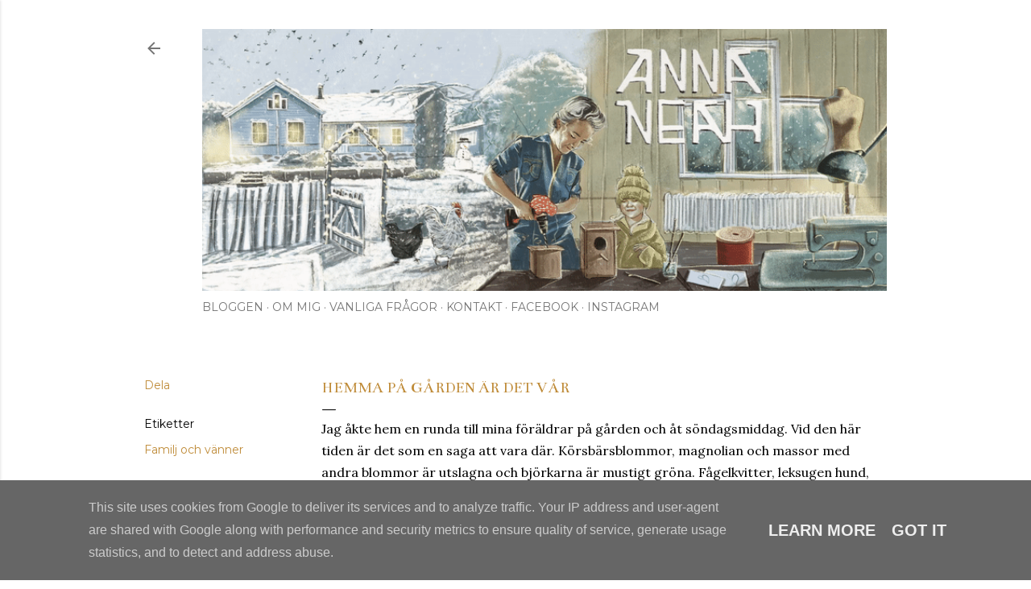

--- FILE ---
content_type: text/html; charset=UTF-8
request_url: http://www.annaneah.se/2009/05/hemma-pa-garden-ar-det-var.html
body_size: 26514
content:
<!DOCTYPE html>
<html dir='ltr' lang='sv'>
<head>
<meta content='width=device-width, initial-scale=1' name='viewport'/>
<title>Hemma på gården är det vår</title>
<meta content='text/html; charset=UTF-8' http-equiv='Content-Type'/>
<!-- Chrome, Firefox OS and Opera -->
<meta content='#ffffff' name='theme-color'/>
<!-- Windows Phone -->
<meta content='#ffffff' name='msapplication-navbutton-color'/>
<meta content='blogger' name='generator'/>
<link href='http://www.annaneah.se/favicon.ico' rel='icon' type='image/x-icon'/>
<link href='http://www.annaneah.se/2009/05/hemma-pa-garden-ar-det-var.html' rel='canonical'/>
<link rel="alternate" type="application/atom+xml" title="Anna Neah - Atom" href="http://www.annaneah.se/feeds/posts/default" />
<link rel="alternate" type="application/rss+xml" title="Anna Neah - RSS" href="http://www.annaneah.se/feeds/posts/default?alt=rss" />
<link rel="service.post" type="application/atom+xml" title="Anna Neah - Atom" href="https://www.blogger.com/feeds/2576392736570963169/posts/default" />

<link rel="alternate" type="application/atom+xml" title="Anna Neah - Atom" href="http://www.annaneah.se/feeds/2701858134295225740/comments/default" />
<!--Can't find substitution for tag [blog.ieCssRetrofitLinks]-->
<link href='https://blogger.googleusercontent.com/img/b/R29vZ2xl/AVvXsEhiP5Caj1VYNS_6SR6YpVgfUp2-CPclbkkMGoBan1mGCmmPh08B07JR6DBn0Isny5Dx43WnLsyZ6P8cNlVy6YV2vrBc2-NKFnX8D4gn_e3N_aobv_Y__mr_9tX9ZEVIHB325VNQp16HiAhm/s1600/ebbalycke2.jpg' rel='image_src'/>
<meta content='http://www.annaneah.se/2009/05/hemma-pa-garden-ar-det-var.html' property='og:url'/>
<meta content='Hemma på gården är det vår' property='og:title'/>
<meta content='Jag åkte hem en runda till mina föräldrar på gården och åt söndagsmiddag. Vid den här tiden är det som en saga att vara där. Körsbärsblommor...' property='og:description'/>
<meta content='https://blogger.googleusercontent.com/img/b/R29vZ2xl/AVvXsEhiP5Caj1VYNS_6SR6YpVgfUp2-CPclbkkMGoBan1mGCmmPh08B07JR6DBn0Isny5Dx43WnLsyZ6P8cNlVy6YV2vrBc2-NKFnX8D4gn_e3N_aobv_Y__mr_9tX9ZEVIHB325VNQp16HiAhm/w1200-h630-p-k-no-nu/ebbalycke2.jpg' property='og:image'/>
<style type='text/css'>@font-face{font-family:'Bentham';font-style:normal;font-weight:400;font-display:swap;src:url(//fonts.gstatic.com/s/bentham/v20/VdGeAZQPEpYfmHglGWUxCbSJ7y9Y2g.woff2)format('woff2');unicode-range:U+0100-02BA,U+02BD-02C5,U+02C7-02CC,U+02CE-02D7,U+02DD-02FF,U+0304,U+0308,U+0329,U+1D00-1DBF,U+1E00-1E9F,U+1EF2-1EFF,U+2020,U+20A0-20AB,U+20AD-20C0,U+2113,U+2C60-2C7F,U+A720-A7FF;}@font-face{font-family:'Bentham';font-style:normal;font-weight:400;font-display:swap;src:url(//fonts.gstatic.com/s/bentham/v20/VdGeAZQPEpYfmHglGWsxCbSJ7y8.woff2)format('woff2');unicode-range:U+0000-00FF,U+0131,U+0152-0153,U+02BB-02BC,U+02C6,U+02DA,U+02DC,U+0304,U+0308,U+0329,U+2000-206F,U+20AC,U+2122,U+2191,U+2193,U+2212,U+2215,U+FEFF,U+FFFD;}@font-face{font-family:'EB Garamond';font-style:normal;font-weight:400;font-display:swap;src:url(//fonts.gstatic.com/s/ebgaramond/v32/SlGUmQSNjdsmc35JDF1K5GR4SDk_YAPIlWk.woff2)format('woff2');unicode-range:U+0460-052F,U+1C80-1C8A,U+20B4,U+2DE0-2DFF,U+A640-A69F,U+FE2E-FE2F;}@font-face{font-family:'EB Garamond';font-style:normal;font-weight:400;font-display:swap;src:url(//fonts.gstatic.com/s/ebgaramond/v32/SlGUmQSNjdsmc35JDF1K5GRxSDk_YAPIlWk.woff2)format('woff2');unicode-range:U+0301,U+0400-045F,U+0490-0491,U+04B0-04B1,U+2116;}@font-face{font-family:'EB Garamond';font-style:normal;font-weight:400;font-display:swap;src:url(//fonts.gstatic.com/s/ebgaramond/v32/SlGUmQSNjdsmc35JDF1K5GR5SDk_YAPIlWk.woff2)format('woff2');unicode-range:U+1F00-1FFF;}@font-face{font-family:'EB Garamond';font-style:normal;font-weight:400;font-display:swap;src:url(//fonts.gstatic.com/s/ebgaramond/v32/SlGUmQSNjdsmc35JDF1K5GR2SDk_YAPIlWk.woff2)format('woff2');unicode-range:U+0370-0377,U+037A-037F,U+0384-038A,U+038C,U+038E-03A1,U+03A3-03FF;}@font-face{font-family:'EB Garamond';font-style:normal;font-weight:400;font-display:swap;src:url(//fonts.gstatic.com/s/ebgaramond/v32/SlGUmQSNjdsmc35JDF1K5GR6SDk_YAPIlWk.woff2)format('woff2');unicode-range:U+0102-0103,U+0110-0111,U+0128-0129,U+0168-0169,U+01A0-01A1,U+01AF-01B0,U+0300-0301,U+0303-0304,U+0308-0309,U+0323,U+0329,U+1EA0-1EF9,U+20AB;}@font-face{font-family:'EB Garamond';font-style:normal;font-weight:400;font-display:swap;src:url(//fonts.gstatic.com/s/ebgaramond/v32/SlGUmQSNjdsmc35JDF1K5GR7SDk_YAPIlWk.woff2)format('woff2');unicode-range:U+0100-02BA,U+02BD-02C5,U+02C7-02CC,U+02CE-02D7,U+02DD-02FF,U+0304,U+0308,U+0329,U+1D00-1DBF,U+1E00-1E9F,U+1EF2-1EFF,U+2020,U+20A0-20AB,U+20AD-20C0,U+2113,U+2C60-2C7F,U+A720-A7FF;}@font-face{font-family:'EB Garamond';font-style:normal;font-weight:400;font-display:swap;src:url(//fonts.gstatic.com/s/ebgaramond/v32/SlGUmQSNjdsmc35JDF1K5GR1SDk_YAPI.woff2)format('woff2');unicode-range:U+0000-00FF,U+0131,U+0152-0153,U+02BB-02BC,U+02C6,U+02DA,U+02DC,U+0304,U+0308,U+0329,U+2000-206F,U+20AC,U+2122,U+2191,U+2193,U+2212,U+2215,U+FEFF,U+FFFD;}@font-face{font-family:'EB Garamond';font-style:normal;font-weight:700;font-display:swap;src:url(//fonts.gstatic.com/s/ebgaramond/v32/SlGUmQSNjdsmc35JDF1K5GR4SDk_YAPIlWk.woff2)format('woff2');unicode-range:U+0460-052F,U+1C80-1C8A,U+20B4,U+2DE0-2DFF,U+A640-A69F,U+FE2E-FE2F;}@font-face{font-family:'EB Garamond';font-style:normal;font-weight:700;font-display:swap;src:url(//fonts.gstatic.com/s/ebgaramond/v32/SlGUmQSNjdsmc35JDF1K5GRxSDk_YAPIlWk.woff2)format('woff2');unicode-range:U+0301,U+0400-045F,U+0490-0491,U+04B0-04B1,U+2116;}@font-face{font-family:'EB Garamond';font-style:normal;font-weight:700;font-display:swap;src:url(//fonts.gstatic.com/s/ebgaramond/v32/SlGUmQSNjdsmc35JDF1K5GR5SDk_YAPIlWk.woff2)format('woff2');unicode-range:U+1F00-1FFF;}@font-face{font-family:'EB Garamond';font-style:normal;font-weight:700;font-display:swap;src:url(//fonts.gstatic.com/s/ebgaramond/v32/SlGUmQSNjdsmc35JDF1K5GR2SDk_YAPIlWk.woff2)format('woff2');unicode-range:U+0370-0377,U+037A-037F,U+0384-038A,U+038C,U+038E-03A1,U+03A3-03FF;}@font-face{font-family:'EB Garamond';font-style:normal;font-weight:700;font-display:swap;src:url(//fonts.gstatic.com/s/ebgaramond/v32/SlGUmQSNjdsmc35JDF1K5GR6SDk_YAPIlWk.woff2)format('woff2');unicode-range:U+0102-0103,U+0110-0111,U+0128-0129,U+0168-0169,U+01A0-01A1,U+01AF-01B0,U+0300-0301,U+0303-0304,U+0308-0309,U+0323,U+0329,U+1EA0-1EF9,U+20AB;}@font-face{font-family:'EB Garamond';font-style:normal;font-weight:700;font-display:swap;src:url(//fonts.gstatic.com/s/ebgaramond/v32/SlGUmQSNjdsmc35JDF1K5GR7SDk_YAPIlWk.woff2)format('woff2');unicode-range:U+0100-02BA,U+02BD-02C5,U+02C7-02CC,U+02CE-02D7,U+02DD-02FF,U+0304,U+0308,U+0329,U+1D00-1DBF,U+1E00-1E9F,U+1EF2-1EFF,U+2020,U+20A0-20AB,U+20AD-20C0,U+2113,U+2C60-2C7F,U+A720-A7FF;}@font-face{font-family:'EB Garamond';font-style:normal;font-weight:700;font-display:swap;src:url(//fonts.gstatic.com/s/ebgaramond/v32/SlGUmQSNjdsmc35JDF1K5GR1SDk_YAPI.woff2)format('woff2');unicode-range:U+0000-00FF,U+0131,U+0152-0153,U+02BB-02BC,U+02C6,U+02DA,U+02DC,U+0304,U+0308,U+0329,U+2000-206F,U+20AC,U+2122,U+2191,U+2193,U+2212,U+2215,U+FEFF,U+FFFD;}@font-face{font-family:'Hanuman';font-style:normal;font-weight:400;font-display:swap;src:url(//fonts.gstatic.com/s/hanuman/v24/VuJudNvD15HhpJJBYq31yFn72hxIv0sd5yDgWdTYQezRj28xHg.woff2)format('woff2');unicode-range:U+1780-17FF,U+19E0-19FF,U+200C-200D,U+25CC;}@font-face{font-family:'Hanuman';font-style:normal;font-weight:400;font-display:swap;src:url(//fonts.gstatic.com/s/hanuman/v24/VuJudNvD15HhpJJBYq31yFn72hxIv0sd5yDrWdTYQezRj28.woff2)format('woff2');unicode-range:U+0000-00FF,U+0131,U+0152-0153,U+02BB-02BC,U+02C6,U+02DA,U+02DC,U+0304,U+0308,U+0329,U+2000-206F,U+20AC,U+2122,U+2191,U+2193,U+2212,U+2215,U+FEFF,U+FFFD;}@font-face{font-family:'Lora';font-style:normal;font-weight:400;font-display:swap;src:url(//fonts.gstatic.com/s/lora/v37/0QI6MX1D_JOuGQbT0gvTJPa787weuxJMkq18ndeYxZ2JTg.woff2)format('woff2');unicode-range:U+0460-052F,U+1C80-1C8A,U+20B4,U+2DE0-2DFF,U+A640-A69F,U+FE2E-FE2F;}@font-face{font-family:'Lora';font-style:normal;font-weight:400;font-display:swap;src:url(//fonts.gstatic.com/s/lora/v37/0QI6MX1D_JOuGQbT0gvTJPa787weuxJFkq18ndeYxZ2JTg.woff2)format('woff2');unicode-range:U+0301,U+0400-045F,U+0490-0491,U+04B0-04B1,U+2116;}@font-face{font-family:'Lora';font-style:normal;font-weight:400;font-display:swap;src:url(//fonts.gstatic.com/s/lora/v37/0QI6MX1D_JOuGQbT0gvTJPa787weuxI9kq18ndeYxZ2JTg.woff2)format('woff2');unicode-range:U+0302-0303,U+0305,U+0307-0308,U+0310,U+0312,U+0315,U+031A,U+0326-0327,U+032C,U+032F-0330,U+0332-0333,U+0338,U+033A,U+0346,U+034D,U+0391-03A1,U+03A3-03A9,U+03B1-03C9,U+03D1,U+03D5-03D6,U+03F0-03F1,U+03F4-03F5,U+2016-2017,U+2034-2038,U+203C,U+2040,U+2043,U+2047,U+2050,U+2057,U+205F,U+2070-2071,U+2074-208E,U+2090-209C,U+20D0-20DC,U+20E1,U+20E5-20EF,U+2100-2112,U+2114-2115,U+2117-2121,U+2123-214F,U+2190,U+2192,U+2194-21AE,U+21B0-21E5,U+21F1-21F2,U+21F4-2211,U+2213-2214,U+2216-22FF,U+2308-230B,U+2310,U+2319,U+231C-2321,U+2336-237A,U+237C,U+2395,U+239B-23B7,U+23D0,U+23DC-23E1,U+2474-2475,U+25AF,U+25B3,U+25B7,U+25BD,U+25C1,U+25CA,U+25CC,U+25FB,U+266D-266F,U+27C0-27FF,U+2900-2AFF,U+2B0E-2B11,U+2B30-2B4C,U+2BFE,U+3030,U+FF5B,U+FF5D,U+1D400-1D7FF,U+1EE00-1EEFF;}@font-face{font-family:'Lora';font-style:normal;font-weight:400;font-display:swap;src:url(//fonts.gstatic.com/s/lora/v37/0QI6MX1D_JOuGQbT0gvTJPa787weuxIvkq18ndeYxZ2JTg.woff2)format('woff2');unicode-range:U+0001-000C,U+000E-001F,U+007F-009F,U+20DD-20E0,U+20E2-20E4,U+2150-218F,U+2190,U+2192,U+2194-2199,U+21AF,U+21E6-21F0,U+21F3,U+2218-2219,U+2299,U+22C4-22C6,U+2300-243F,U+2440-244A,U+2460-24FF,U+25A0-27BF,U+2800-28FF,U+2921-2922,U+2981,U+29BF,U+29EB,U+2B00-2BFF,U+4DC0-4DFF,U+FFF9-FFFB,U+10140-1018E,U+10190-1019C,U+101A0,U+101D0-101FD,U+102E0-102FB,U+10E60-10E7E,U+1D2C0-1D2D3,U+1D2E0-1D37F,U+1F000-1F0FF,U+1F100-1F1AD,U+1F1E6-1F1FF,U+1F30D-1F30F,U+1F315,U+1F31C,U+1F31E,U+1F320-1F32C,U+1F336,U+1F378,U+1F37D,U+1F382,U+1F393-1F39F,U+1F3A7-1F3A8,U+1F3AC-1F3AF,U+1F3C2,U+1F3C4-1F3C6,U+1F3CA-1F3CE,U+1F3D4-1F3E0,U+1F3ED,U+1F3F1-1F3F3,U+1F3F5-1F3F7,U+1F408,U+1F415,U+1F41F,U+1F426,U+1F43F,U+1F441-1F442,U+1F444,U+1F446-1F449,U+1F44C-1F44E,U+1F453,U+1F46A,U+1F47D,U+1F4A3,U+1F4B0,U+1F4B3,U+1F4B9,U+1F4BB,U+1F4BF,U+1F4C8-1F4CB,U+1F4D6,U+1F4DA,U+1F4DF,U+1F4E3-1F4E6,U+1F4EA-1F4ED,U+1F4F7,U+1F4F9-1F4FB,U+1F4FD-1F4FE,U+1F503,U+1F507-1F50B,U+1F50D,U+1F512-1F513,U+1F53E-1F54A,U+1F54F-1F5FA,U+1F610,U+1F650-1F67F,U+1F687,U+1F68D,U+1F691,U+1F694,U+1F698,U+1F6AD,U+1F6B2,U+1F6B9-1F6BA,U+1F6BC,U+1F6C6-1F6CF,U+1F6D3-1F6D7,U+1F6E0-1F6EA,U+1F6F0-1F6F3,U+1F6F7-1F6FC,U+1F700-1F7FF,U+1F800-1F80B,U+1F810-1F847,U+1F850-1F859,U+1F860-1F887,U+1F890-1F8AD,U+1F8B0-1F8BB,U+1F8C0-1F8C1,U+1F900-1F90B,U+1F93B,U+1F946,U+1F984,U+1F996,U+1F9E9,U+1FA00-1FA6F,U+1FA70-1FA7C,U+1FA80-1FA89,U+1FA8F-1FAC6,U+1FACE-1FADC,U+1FADF-1FAE9,U+1FAF0-1FAF8,U+1FB00-1FBFF;}@font-face{font-family:'Lora';font-style:normal;font-weight:400;font-display:swap;src:url(//fonts.gstatic.com/s/lora/v37/0QI6MX1D_JOuGQbT0gvTJPa787weuxJOkq18ndeYxZ2JTg.woff2)format('woff2');unicode-range:U+0102-0103,U+0110-0111,U+0128-0129,U+0168-0169,U+01A0-01A1,U+01AF-01B0,U+0300-0301,U+0303-0304,U+0308-0309,U+0323,U+0329,U+1EA0-1EF9,U+20AB;}@font-face{font-family:'Lora';font-style:normal;font-weight:400;font-display:swap;src:url(//fonts.gstatic.com/s/lora/v37/0QI6MX1D_JOuGQbT0gvTJPa787weuxJPkq18ndeYxZ2JTg.woff2)format('woff2');unicode-range:U+0100-02BA,U+02BD-02C5,U+02C7-02CC,U+02CE-02D7,U+02DD-02FF,U+0304,U+0308,U+0329,U+1D00-1DBF,U+1E00-1E9F,U+1EF2-1EFF,U+2020,U+20A0-20AB,U+20AD-20C0,U+2113,U+2C60-2C7F,U+A720-A7FF;}@font-face{font-family:'Lora';font-style:normal;font-weight:400;font-display:swap;src:url(//fonts.gstatic.com/s/lora/v37/0QI6MX1D_JOuGQbT0gvTJPa787weuxJBkq18ndeYxZ0.woff2)format('woff2');unicode-range:U+0000-00FF,U+0131,U+0152-0153,U+02BB-02BC,U+02C6,U+02DA,U+02DC,U+0304,U+0308,U+0329,U+2000-206F,U+20AC,U+2122,U+2191,U+2193,U+2212,U+2215,U+FEFF,U+FFFD;}@font-face{font-family:'Montserrat';font-style:normal;font-weight:400;font-display:swap;src:url(//fonts.gstatic.com/s/montserrat/v31/JTUSjIg1_i6t8kCHKm459WRhyyTh89ZNpQ.woff2)format('woff2');unicode-range:U+0460-052F,U+1C80-1C8A,U+20B4,U+2DE0-2DFF,U+A640-A69F,U+FE2E-FE2F;}@font-face{font-family:'Montserrat';font-style:normal;font-weight:400;font-display:swap;src:url(//fonts.gstatic.com/s/montserrat/v31/JTUSjIg1_i6t8kCHKm459W1hyyTh89ZNpQ.woff2)format('woff2');unicode-range:U+0301,U+0400-045F,U+0490-0491,U+04B0-04B1,U+2116;}@font-face{font-family:'Montserrat';font-style:normal;font-weight:400;font-display:swap;src:url(//fonts.gstatic.com/s/montserrat/v31/JTUSjIg1_i6t8kCHKm459WZhyyTh89ZNpQ.woff2)format('woff2');unicode-range:U+0102-0103,U+0110-0111,U+0128-0129,U+0168-0169,U+01A0-01A1,U+01AF-01B0,U+0300-0301,U+0303-0304,U+0308-0309,U+0323,U+0329,U+1EA0-1EF9,U+20AB;}@font-face{font-family:'Montserrat';font-style:normal;font-weight:400;font-display:swap;src:url(//fonts.gstatic.com/s/montserrat/v31/JTUSjIg1_i6t8kCHKm459WdhyyTh89ZNpQ.woff2)format('woff2');unicode-range:U+0100-02BA,U+02BD-02C5,U+02C7-02CC,U+02CE-02D7,U+02DD-02FF,U+0304,U+0308,U+0329,U+1D00-1DBF,U+1E00-1E9F,U+1EF2-1EFF,U+2020,U+20A0-20AB,U+20AD-20C0,U+2113,U+2C60-2C7F,U+A720-A7FF;}@font-face{font-family:'Montserrat';font-style:normal;font-weight:400;font-display:swap;src:url(//fonts.gstatic.com/s/montserrat/v31/JTUSjIg1_i6t8kCHKm459WlhyyTh89Y.woff2)format('woff2');unicode-range:U+0000-00FF,U+0131,U+0152-0153,U+02BB-02BC,U+02C6,U+02DA,U+02DC,U+0304,U+0308,U+0329,U+2000-206F,U+20AC,U+2122,U+2191,U+2193,U+2212,U+2215,U+FEFF,U+FFFD;}@font-face{font-family:'Montserrat';font-style:normal;font-weight:700;font-display:swap;src:url(//fonts.gstatic.com/s/montserrat/v31/JTUSjIg1_i6t8kCHKm459WRhyyTh89ZNpQ.woff2)format('woff2');unicode-range:U+0460-052F,U+1C80-1C8A,U+20B4,U+2DE0-2DFF,U+A640-A69F,U+FE2E-FE2F;}@font-face{font-family:'Montserrat';font-style:normal;font-weight:700;font-display:swap;src:url(//fonts.gstatic.com/s/montserrat/v31/JTUSjIg1_i6t8kCHKm459W1hyyTh89ZNpQ.woff2)format('woff2');unicode-range:U+0301,U+0400-045F,U+0490-0491,U+04B0-04B1,U+2116;}@font-face{font-family:'Montserrat';font-style:normal;font-weight:700;font-display:swap;src:url(//fonts.gstatic.com/s/montserrat/v31/JTUSjIg1_i6t8kCHKm459WZhyyTh89ZNpQ.woff2)format('woff2');unicode-range:U+0102-0103,U+0110-0111,U+0128-0129,U+0168-0169,U+01A0-01A1,U+01AF-01B0,U+0300-0301,U+0303-0304,U+0308-0309,U+0323,U+0329,U+1EA0-1EF9,U+20AB;}@font-face{font-family:'Montserrat';font-style:normal;font-weight:700;font-display:swap;src:url(//fonts.gstatic.com/s/montserrat/v31/JTUSjIg1_i6t8kCHKm459WdhyyTh89ZNpQ.woff2)format('woff2');unicode-range:U+0100-02BA,U+02BD-02C5,U+02C7-02CC,U+02CE-02D7,U+02DD-02FF,U+0304,U+0308,U+0329,U+1D00-1DBF,U+1E00-1E9F,U+1EF2-1EFF,U+2020,U+20A0-20AB,U+20AD-20C0,U+2113,U+2C60-2C7F,U+A720-A7FF;}@font-face{font-family:'Montserrat';font-style:normal;font-weight:700;font-display:swap;src:url(//fonts.gstatic.com/s/montserrat/v31/JTUSjIg1_i6t8kCHKm459WlhyyTh89Y.woff2)format('woff2');unicode-range:U+0000-00FF,U+0131,U+0152-0153,U+02BB-02BC,U+02C6,U+02DA,U+02DC,U+0304,U+0308,U+0329,U+2000-206F,U+20AC,U+2122,U+2191,U+2193,U+2212,U+2215,U+FEFF,U+FFFD;}@font-face{font-family:'Vollkorn';font-style:normal;font-weight:700;font-display:swap;src:url(//fonts.gstatic.com/s/vollkorn/v30/0ybgGDoxxrvAnPhYGzMlQLzuMasz6Df213aeE2mcM7Xq3oA9NjE.woff2)format('woff2');unicode-range:U+0460-052F,U+1C80-1C8A,U+20B4,U+2DE0-2DFF,U+A640-A69F,U+FE2E-FE2F;}@font-face{font-family:'Vollkorn';font-style:normal;font-weight:700;font-display:swap;src:url(//fonts.gstatic.com/s/vollkorn/v30/0ybgGDoxxrvAnPhYGzMlQLzuMasz6Df213aeGmmcM7Xq3oA9NjE.woff2)format('woff2');unicode-range:U+0301,U+0400-045F,U+0490-0491,U+04B0-04B1,U+2116;}@font-face{font-family:'Vollkorn';font-style:normal;font-weight:700;font-display:swap;src:url(//fonts.gstatic.com/s/vollkorn/v30/0ybgGDoxxrvAnPhYGzMlQLzuMasz6Df213aeHWmcM7Xq3oA9NjE.woff2)format('woff2');unicode-range:U+0370-0377,U+037A-037F,U+0384-038A,U+038C,U+038E-03A1,U+03A3-03FF;}@font-face{font-family:'Vollkorn';font-style:normal;font-weight:700;font-display:swap;src:url(//fonts.gstatic.com/s/vollkorn/v30/0ybgGDoxxrvAnPhYGzMlQLzuMasz6Df213aeEWmcM7Xq3oA9NjE.woff2)format('woff2');unicode-range:U+0102-0103,U+0110-0111,U+0128-0129,U+0168-0169,U+01A0-01A1,U+01AF-01B0,U+0300-0301,U+0303-0304,U+0308-0309,U+0323,U+0329,U+1EA0-1EF9,U+20AB;}@font-face{font-family:'Vollkorn';font-style:normal;font-weight:700;font-display:swap;src:url(//fonts.gstatic.com/s/vollkorn/v30/0ybgGDoxxrvAnPhYGzMlQLzuMasz6Df213aeEGmcM7Xq3oA9NjE.woff2)format('woff2');unicode-range:U+0100-02BA,U+02BD-02C5,U+02C7-02CC,U+02CE-02D7,U+02DD-02FF,U+0304,U+0308,U+0329,U+1D00-1DBF,U+1E00-1E9F,U+1EF2-1EFF,U+2020,U+20A0-20AB,U+20AD-20C0,U+2113,U+2C60-2C7F,U+A720-A7FF;}@font-face{font-family:'Vollkorn';font-style:normal;font-weight:700;font-display:swap;src:url(//fonts.gstatic.com/s/vollkorn/v30/0ybgGDoxxrvAnPhYGzMlQLzuMasz6Df213aeHmmcM7Xq3oA9.woff2)format('woff2');unicode-range:U+0000-00FF,U+0131,U+0152-0153,U+02BB-02BC,U+02C6,U+02DA,U+02DC,U+0304,U+0308,U+0329,U+2000-206F,U+20AC,U+2122,U+2191,U+2193,U+2212,U+2215,U+FEFF,U+FFFD;}</style>
<style id='page-skin-1' type='text/css'><!--
/*! normalize.css v3.0.1 | MIT License | git.io/normalize */html{font-family:sans-serif;-ms-text-size-adjust:100%;-webkit-text-size-adjust:100%}body{margin:0}article,aside,details,figcaption,figure,footer,header,hgroup,main,nav,section,summary{display:block}audio,canvas,progress,video{display:inline-block;vertical-align:baseline}audio:not([controls]){display:none;height:0}[hidden],template{display:none}a{background:transparent}a:active,a:hover{outline:0}abbr[title]{border-bottom:1px dotted}b,strong{font-weight:bold}dfn{font-style:italic}h1{font-size:2em;margin:.67em 0}mark{background:#ff0;color:#000}small{font-size:80%}sub,sup{font-size:75%;line-height:0;position:relative;vertical-align:baseline}sup{top:-0.5em}sub{bottom:-0.25em}img{border:0}svg:not(:root){overflow:hidden}figure{margin:1em 40px}hr{-moz-box-sizing:content-box;box-sizing:content-box;height:0}pre{overflow:auto}code,kbd,pre,samp{font-family:monospace,monospace;font-size:1em}button,input,optgroup,select,textarea{color:inherit;font:inherit;margin:0}button{overflow:visible}button,select{text-transform:none}button,html input[type="button"],input[type="reset"],input[type="submit"]{-webkit-appearance:button;cursor:pointer}button[disabled],html input[disabled]{cursor:default}button::-moz-focus-inner,input::-moz-focus-inner{border:0;padding:0}input{line-height:normal}input[type="checkbox"],input[type="radio"]{box-sizing:border-box;padding:0}input[type="number"]::-webkit-inner-spin-button,input[type="number"]::-webkit-outer-spin-button{height:auto}input[type="search"]{-webkit-appearance:textfield;-moz-box-sizing:content-box;-webkit-box-sizing:content-box;box-sizing:content-box}input[type="search"]::-webkit-search-cancel-button,input[type="search"]::-webkit-search-decoration{-webkit-appearance:none}fieldset{border:1px solid #c0c0c0;margin:0 2px;padding:.35em .625em .75em}legend{border:0;padding:0}textarea{overflow:auto}optgroup{font-weight:bold}table{border-collapse:collapse;border-spacing:0}td,th{padding:0}
/*!************************************************
* Blogger Template Style
* Name: Soho
**************************************************/
body{
overflow-wrap:break-word;
word-break:break-word;
word-wrap:break-word
}
.hidden{
display:none
}
.invisible{
visibility:hidden
}
.container::after,.float-container::after{
clear:both;
content:"";
display:table
}
.clearboth{
clear:both
}
#comments .comment .comment-actions,.subscribe-popup .FollowByEmail .follow-by-email-submit{
background:0 0;
border:0;
box-shadow:none;
color:#bf8b38;
cursor:pointer;
font-size:14px;
font-weight:700;
outline:0;
text-decoration:none;
text-transform:uppercase;
width:auto
}
.dim-overlay{
background-color:rgba(0,0,0,.54);
height:100vh;
left:0;
position:fixed;
top:0;
width:100%
}
#sharing-dim-overlay{
background-color:transparent
}
input::-ms-clear{
display:none
}
.blogger-logo,.svg-icon-24.blogger-logo{
fill:#ff9800;
opacity:1
}
.loading-spinner-large{
-webkit-animation:mspin-rotate 1.568s infinite linear;
animation:mspin-rotate 1.568s infinite linear;
height:48px;
overflow:hidden;
position:absolute;
width:48px;
z-index:200
}
.loading-spinner-large>div{
-webkit-animation:mspin-revrot 5332ms infinite steps(4);
animation:mspin-revrot 5332ms infinite steps(4)
}
.loading-spinner-large>div>div{
-webkit-animation:mspin-singlecolor-large-film 1333ms infinite steps(81);
animation:mspin-singlecolor-large-film 1333ms infinite steps(81);
background-size:100%;
height:48px;
width:3888px
}
.mspin-black-large>div>div,.mspin-grey_54-large>div>div{
background-image:url(https://www.blogblog.com/indie/mspin_black_large.svg)
}
.mspin-white-large>div>div{
background-image:url(https://www.blogblog.com/indie/mspin_white_large.svg)
}
.mspin-grey_54-large{
opacity:.54
}
@-webkit-keyframes mspin-singlecolor-large-film{
from{
-webkit-transform:translateX(0);
transform:translateX(0)
}
to{
-webkit-transform:translateX(-3888px);
transform:translateX(-3888px)
}
}
@keyframes mspin-singlecolor-large-film{
from{
-webkit-transform:translateX(0);
transform:translateX(0)
}
to{
-webkit-transform:translateX(-3888px);
transform:translateX(-3888px)
}
}
@-webkit-keyframes mspin-rotate{
from{
-webkit-transform:rotate(0);
transform:rotate(0)
}
to{
-webkit-transform:rotate(360deg);
transform:rotate(360deg)
}
}
@keyframes mspin-rotate{
from{
-webkit-transform:rotate(0);
transform:rotate(0)
}
to{
-webkit-transform:rotate(360deg);
transform:rotate(360deg)
}
}
@-webkit-keyframes mspin-revrot{
from{
-webkit-transform:rotate(0);
transform:rotate(0)
}
to{
-webkit-transform:rotate(-360deg);
transform:rotate(-360deg)
}
}
@keyframes mspin-revrot{
from{
-webkit-transform:rotate(0);
transform:rotate(0)
}
to{
-webkit-transform:rotate(-360deg);
transform:rotate(-360deg)
}
}
.skip-navigation{
background-color:#fff;
box-sizing:border-box;
color:#000;
display:block;
height:0;
left:0;
line-height:50px;
overflow:hidden;
padding-top:0;
position:fixed;
text-align:center;
top:0;
-webkit-transition:box-shadow .3s,height .3s,padding-top .3s;
transition:box-shadow .3s,height .3s,padding-top .3s;
width:100%;
z-index:900
}
.skip-navigation:focus{
box-shadow:0 4px 5px 0 rgba(0,0,0,.14),0 1px 10px 0 rgba(0,0,0,.12),0 2px 4px -1px rgba(0,0,0,.2);
height:50px
}
#main{
outline:0
}
.main-heading{
position:absolute;
clip:rect(1px,1px,1px,1px);
padding:0;
border:0;
height:1px;
width:1px;
overflow:hidden
}
.Attribution{
margin-top:1em;
text-align:center
}
.Attribution .blogger img,.Attribution .blogger svg{
vertical-align:bottom
}
.Attribution .blogger img{
margin-right:.5em
}
.Attribution div{
line-height:24px;
margin-top:.5em
}
.Attribution .copyright,.Attribution .image-attribution{
font-size:.7em;
margin-top:1.5em
}
.BLOG_mobile_video_class{
display:none
}
.bg-photo{
background-attachment:scroll!important
}
body .CSS_LIGHTBOX{
z-index:900
}
.extendable .show-less,.extendable .show-more{
border-color:#bf8b38;
color:#bf8b38;
margin-top:8px
}
.extendable .show-less.hidden,.extendable .show-more.hidden{
display:none
}
.inline-ad{
display:none;
max-width:100%;
overflow:hidden
}
.adsbygoogle{
display:block
}
#cookieChoiceInfo{
bottom:0;
top:auto
}
iframe.b-hbp-video{
border:0
}
.post-body img{
max-width:100%
}
.post-body iframe{
max-width:100%
}
.post-body a[imageanchor="1"]{
display:inline-block
}
.byline{
margin-right:1em
}
.byline:last-child{
margin-right:0
}
.link-copied-dialog{
max-width:520px;
outline:0
}
.link-copied-dialog .modal-dialog-buttons{
margin-top:8px
}
.link-copied-dialog .goog-buttonset-default{
background:0 0;
border:0
}
.link-copied-dialog .goog-buttonset-default:focus{
outline:0
}
.paging-control-container{
margin-bottom:16px
}
.paging-control-container .paging-control{
display:inline-block
}
.paging-control-container .comment-range-text::after,.paging-control-container .paging-control{
color:#bf8b38
}
.paging-control-container .comment-range-text,.paging-control-container .paging-control{
margin-right:8px
}
.paging-control-container .comment-range-text::after,.paging-control-container .paging-control::after{
content:"\b7";
cursor:default;
padding-left:8px;
pointer-events:none
}
.paging-control-container .comment-range-text:last-child::after,.paging-control-container .paging-control:last-child::after{
content:none
}
.byline.reactions iframe{
height:20px
}
.b-notification{
color:#000;
background-color:#fff;
border-bottom:solid 1px #000;
box-sizing:border-box;
padding:16px 32px;
text-align:center
}
.b-notification.visible{
-webkit-transition:margin-top .3s cubic-bezier(.4,0,.2,1);
transition:margin-top .3s cubic-bezier(.4,0,.2,1)
}
.b-notification.invisible{
position:absolute
}
.b-notification-close{
position:absolute;
right:8px;
top:8px
}
.no-posts-message{
line-height:40px;
text-align:center
}
@media screen and (max-width:1162px){
body.item-view .post-body a[imageanchor="1"][style*="float: left;"],body.item-view .post-body a[imageanchor="1"][style*="float: right;"]{
float:none!important;
clear:none!important
}
body.item-view .post-body a[imageanchor="1"] img{
display:block;
height:auto;
margin:0 auto
}
body.item-view .post-body>.separator:first-child>a[imageanchor="1"]:first-child{
margin-top:20px
}
.post-body a[imageanchor]{
display:block
}
body.item-view .post-body a[imageanchor="1"]{
margin-left:0!important;
margin-right:0!important
}
body.item-view .post-body a[imageanchor="1"]+a[imageanchor="1"]{
margin-top:16px
}
}
.item-control{
display:none
}
#comments{
border-top:1px dashed rgba(0,0,0,.54);
margin-top:20px;
padding:20px
}
#comments .comment-thread ol{
margin:0;
padding-left:0;
padding-left:0
}
#comments .comment .comment-replybox-single,#comments .comment-thread .comment-replies{
margin-left:60px
}
#comments .comment-thread .thread-count{
display:none
}
#comments .comment{
list-style-type:none;
padding:0 0 30px;
position:relative
}
#comments .comment .comment{
padding-bottom:8px
}
.comment .avatar-image-container{
position:absolute
}
.comment .avatar-image-container img{
border-radius:50%
}
.avatar-image-container svg,.comment .avatar-image-container .avatar-icon{
border-radius:50%;
border:solid 1px #000000;
box-sizing:border-box;
fill:#000000;
height:35px;
margin:0;
padding:7px;
width:35px
}
.comment .comment-block{
margin-top:10px;
margin-left:60px;
padding-bottom:0
}
#comments .comment-author-header-wrapper{
margin-left:40px
}
#comments .comment .thread-expanded .comment-block{
padding-bottom:20px
}
#comments .comment .comment-header .user,#comments .comment .comment-header .user a{
color:#000000;
font-style:normal;
font-weight:700
}
#comments .comment .comment-actions{
bottom:0;
margin-bottom:15px;
position:absolute
}
#comments .comment .comment-actions>*{
margin-right:8px
}
#comments .comment .comment-header .datetime{
bottom:0;
color:rgba(0, 0, 0, 0.54);
display:inline-block;
font-size:13px;
font-style:italic;
margin-left:8px
}
#comments .comment .comment-footer .comment-timestamp a,#comments .comment .comment-header .datetime a{
color:rgba(0, 0, 0, 0.54)
}
#comments .comment .comment-content,.comment .comment-body{
margin-top:12px;
word-break:break-word
}
.comment-body{
margin-bottom:12px
}
#comments.embed[data-num-comments="0"]{
border:0;
margin-top:0;
padding-top:0
}
#comments.embed[data-num-comments="0"] #comment-post-message,#comments.embed[data-num-comments="0"] div.comment-form>p,#comments.embed[data-num-comments="0"] p.comment-footer{
display:none
}
#comment-editor-src{
display:none
}
.comments .comments-content .loadmore.loaded{
max-height:0;
opacity:0;
overflow:hidden
}
.extendable .remaining-items{
height:0;
overflow:hidden;
-webkit-transition:height .3s cubic-bezier(.4,0,.2,1);
transition:height .3s cubic-bezier(.4,0,.2,1)
}
.extendable .remaining-items.expanded{
height:auto
}
.svg-icon-24,.svg-icon-24-button{
cursor:pointer;
height:24px;
width:24px;
min-width:24px
}
.touch-icon{
margin:-12px;
padding:12px
}
.touch-icon:active,.touch-icon:focus{
background-color:rgba(153,153,153,.4);
border-radius:50%
}
svg:not(:root).touch-icon{
overflow:visible
}
html[dir=rtl] .rtl-reversible-icon{
-webkit-transform:scaleX(-1);
-ms-transform:scaleX(-1);
transform:scaleX(-1)
}
.svg-icon-24-button,.touch-icon-button{
background:0 0;
border:0;
margin:0;
outline:0;
padding:0
}
.touch-icon-button .touch-icon:active,.touch-icon-button .touch-icon:focus{
background-color:transparent
}
.touch-icon-button:active .touch-icon,.touch-icon-button:focus .touch-icon{
background-color:rgba(153,153,153,.4);
border-radius:50%
}
.Profile .default-avatar-wrapper .avatar-icon{
border-radius:50%;
border:solid 1px #000000;
box-sizing:border-box;
fill:#000000;
margin:0
}
.Profile .individual .default-avatar-wrapper .avatar-icon{
padding:25px
}
.Profile .individual .avatar-icon,.Profile .individual .profile-img{
height:120px;
width:120px
}
.Profile .team .default-avatar-wrapper .avatar-icon{
padding:8px
}
.Profile .team .avatar-icon,.Profile .team .default-avatar-wrapper,.Profile .team .profile-img{
height:40px;
width:40px
}
.snippet-container{
margin:0;
position:relative;
overflow:hidden
}
.snippet-fade{
bottom:0;
box-sizing:border-box;
position:absolute;
width:96px
}
.snippet-fade{
right:0
}
.snippet-fade:after{
content:"\2026"
}
.snippet-fade:after{
float:right
}
.centered-top-container.sticky{
left:0;
position:fixed;
right:0;
top:0;
width:auto;
z-index:50;
-webkit-transition-property:opacity,-webkit-transform;
transition-property:opacity,-webkit-transform;
transition-property:transform,opacity;
transition-property:transform,opacity,-webkit-transform;
-webkit-transition-duration:.2s;
transition-duration:.2s;
-webkit-transition-timing-function:cubic-bezier(.4,0,.2,1);
transition-timing-function:cubic-bezier(.4,0,.2,1)
}
.centered-top-placeholder{
display:none
}
.collapsed-header .centered-top-placeholder{
display:block
}
.centered-top-container .Header .replaced h1,.centered-top-placeholder .Header .replaced h1{
display:none
}
.centered-top-container.sticky .Header .replaced h1{
display:block
}
.centered-top-container.sticky .Header .header-widget{
background:0 0
}
.centered-top-container.sticky .Header .header-image-wrapper{
display:none
}
.centered-top-container img,.centered-top-placeholder img{
max-width:100%
}
.collapsible{
-webkit-transition:height .3s cubic-bezier(.4,0,.2,1);
transition:height .3s cubic-bezier(.4,0,.2,1)
}
.collapsible,.collapsible>summary{
display:block;
overflow:hidden
}
.collapsible>:not(summary){
display:none
}
.collapsible[open]>:not(summary){
display:block
}
.collapsible:focus,.collapsible>summary:focus{
outline:0
}
.collapsible>summary{
cursor:pointer;
display:block;
padding:0
}
.collapsible:focus>summary,.collapsible>summary:focus{
background-color:transparent
}
.collapsible>summary::-webkit-details-marker{
display:none
}
.collapsible-title{
-webkit-box-align:center;
-webkit-align-items:center;
-ms-flex-align:center;
align-items:center;
display:-webkit-box;
display:-webkit-flex;
display:-ms-flexbox;
display:flex
}
.collapsible-title .title{
-webkit-box-flex:1;
-webkit-flex:1 1 auto;
-ms-flex:1 1 auto;
flex:1 1 auto;
-webkit-box-ordinal-group:1;
-webkit-order:0;
-ms-flex-order:0;
order:0;
overflow:hidden;
text-overflow:ellipsis;
white-space:nowrap
}
.collapsible-title .chevron-down,.collapsible[open] .collapsible-title .chevron-up{
display:block
}
.collapsible-title .chevron-up,.collapsible[open] .collapsible-title .chevron-down{
display:none
}
.flat-button{
cursor:pointer;
display:inline-block;
font-weight:700;
text-transform:uppercase;
border-radius:2px;
padding:8px;
margin:-8px
}
.flat-icon-button{
background:0 0;
border:0;
margin:0;
outline:0;
padding:0;
margin:-12px;
padding:12px;
cursor:pointer;
box-sizing:content-box;
display:inline-block;
line-height:0
}
.flat-icon-button,.flat-icon-button .splash-wrapper{
border-radius:50%
}
.flat-icon-button .splash.animate{
-webkit-animation-duration:.3s;
animation-duration:.3s
}
.overflowable-container{
max-height:28px;
overflow:hidden;
position:relative
}
.overflow-button{
cursor:pointer
}
#overflowable-dim-overlay{
background:0 0
}
.overflow-popup{
box-shadow:0 2px 2px 0 rgba(0,0,0,.14),0 3px 1px -2px rgba(0,0,0,.2),0 1px 5px 0 rgba(0,0,0,.12);
background-color:#ffffff;
left:0;
max-width:calc(100% - 32px);
position:absolute;
top:0;
visibility:hidden;
z-index:101
}
.overflow-popup ul{
list-style:none
}
.overflow-popup .tabs li,.overflow-popup li{
display:block;
height:auto
}
.overflow-popup .tabs li{
padding-left:0;
padding-right:0
}
.overflow-button.hidden,.overflow-popup .tabs li.hidden,.overflow-popup li.hidden{
display:none
}
.search{
display:-webkit-box;
display:-webkit-flex;
display:-ms-flexbox;
display:flex;
line-height:24px;
width:24px
}
.search.focused{
width:100%
}
.search.focused .section{
width:100%
}
.search form{
z-index:101
}
.search h3{
display:none
}
.search form{
display:-webkit-box;
display:-webkit-flex;
display:-ms-flexbox;
display:flex;
-webkit-box-flex:1;
-webkit-flex:1 0 0;
-ms-flex:1 0 0px;
flex:1 0 0;
border-bottom:solid 1px transparent;
padding-bottom:8px
}
.search form>*{
display:none
}
.search.focused form>*{
display:block
}
.search .search-input label{
display:none
}
.centered-top-placeholder.cloned .search form{
z-index:30
}
.search.focused form{
border-color:rgba(0, 0, 0, 0.54);
position:relative;
width:auto
}
.collapsed-header .centered-top-container .search.focused form{
border-bottom-color:transparent
}
.search-expand{
-webkit-box-flex:0;
-webkit-flex:0 0 auto;
-ms-flex:0 0 auto;
flex:0 0 auto
}
.search-expand-text{
display:none
}
.search-close{
display:inline;
vertical-align:middle
}
.search-input{
-webkit-box-flex:1;
-webkit-flex:1 0 1px;
-ms-flex:1 0 1px;
flex:1 0 1px
}
.search-input input{
background:0 0;
border:0;
box-sizing:border-box;
color:rgba(0, 0, 0, 0.54);
display:inline-block;
outline:0;
width:calc(100% - 48px)
}
.search-input input.no-cursor{
color:transparent;
text-shadow:0 0 0 rgba(0, 0, 0, 0.54)
}
.collapsed-header .centered-top-container .search-action,.collapsed-header .centered-top-container .search-input input{
color:rgba(0, 0, 0, 0.54)
}
.collapsed-header .centered-top-container .search-input input.no-cursor{
color:transparent;
text-shadow:0 0 0 rgba(0, 0, 0, 0.54)
}
.collapsed-header .centered-top-container .search-input input.no-cursor:focus,.search-input input.no-cursor:focus{
outline:0
}
.search-focused>*{
visibility:hidden
}
.search-focused .search,.search-focused .search-icon{
visibility:visible
}
.search.focused .search-action{
display:block
}
.search.focused .search-action:disabled{
opacity:.3
}
.widget.Sharing .sharing-button{
display:none
}
.widget.Sharing .sharing-buttons li{
padding:0
}
.widget.Sharing .sharing-buttons li span{
display:none
}
.post-share-buttons{
position:relative
}
.centered-bottom .share-buttons .svg-icon-24,.share-buttons .svg-icon-24{
fill:#000000
}
.sharing-open.touch-icon-button:active .touch-icon,.sharing-open.touch-icon-button:focus .touch-icon{
background-color:transparent
}
.share-buttons{
background-color:#ffffff;
border-radius:2px;
box-shadow:0 2px 2px 0 rgba(0,0,0,.14),0 3px 1px -2px rgba(0,0,0,.2),0 1px 5px 0 rgba(0,0,0,.12);
color:#000000;
list-style:none;
margin:0;
padding:8px 0;
position:absolute;
top:-11px;
min-width:200px;
z-index:101
}
.share-buttons.hidden{
display:none
}
.sharing-button{
background:0 0;
border:0;
margin:0;
outline:0;
padding:0;
cursor:pointer
}
.share-buttons li{
margin:0;
height:48px
}
.share-buttons li:last-child{
margin-bottom:0
}
.share-buttons li .sharing-platform-button{
box-sizing:border-box;
cursor:pointer;
display:block;
height:100%;
margin-bottom:0;
padding:0 16px;
position:relative;
width:100%
}
.share-buttons li .sharing-platform-button:focus,.share-buttons li .sharing-platform-button:hover{
background-color:rgba(128,128,128,.1);
outline:0
}
.share-buttons li svg[class*=" sharing-"],.share-buttons li svg[class^=sharing-]{
position:absolute;
top:10px
}
.share-buttons li span.sharing-platform-button{
position:relative;
top:0
}
.share-buttons li .platform-sharing-text{
display:block;
font-size:16px;
line-height:48px;
white-space:nowrap
}
.share-buttons li .platform-sharing-text{
margin-left:56px
}
.sidebar-container{
background-color:#f7f7f7;
max-width:284px;
overflow-y:auto;
-webkit-transition-property:-webkit-transform;
transition-property:-webkit-transform;
transition-property:transform;
transition-property:transform,-webkit-transform;
-webkit-transition-duration:.3s;
transition-duration:.3s;
-webkit-transition-timing-function:cubic-bezier(0,0,.2,1);
transition-timing-function:cubic-bezier(0,0,.2,1);
width:284px;
z-index:101;
-webkit-overflow-scrolling:touch
}
.sidebar-container .navigation{
line-height:0;
padding:16px
}
.sidebar-container .sidebar-back{
cursor:pointer
}
.sidebar-container .widget{
background:0 0;
margin:0 16px;
padding:16px 0
}
.sidebar-container .widget .title{
color:rgba(0, 0, 0, 0.54);
margin:0
}
.sidebar-container .widget ul{
list-style:none;
margin:0;
padding:0
}
.sidebar-container .widget ul ul{
margin-left:1em
}
.sidebar-container .widget li{
font-size:16px;
line-height:normal
}
.sidebar-container .widget+.widget{
border-top:1px dashed rgba(0, 0, 0, 0.54)
}
.BlogArchive li{
margin:16px 0
}
.BlogArchive li:last-child{
margin-bottom:0
}
.Label li a{
display:inline-block
}
.BlogArchive .post-count,.Label .label-count{
float:right;
margin-left:.25em
}
.BlogArchive .post-count::before,.Label .label-count::before{
content:"("
}
.BlogArchive .post-count::after,.Label .label-count::after{
content:")"
}
.widget.Translate .skiptranslate>div{
display:block!important
}
.widget.Profile .profile-link{
display:-webkit-box;
display:-webkit-flex;
display:-ms-flexbox;
display:flex
}
.widget.Profile .team-member .default-avatar-wrapper,.widget.Profile .team-member .profile-img{
-webkit-box-flex:0;
-webkit-flex:0 0 auto;
-ms-flex:0 0 auto;
flex:0 0 auto;
margin-right:1em
}
.widget.Profile .individual .profile-link{
-webkit-box-orient:vertical;
-webkit-box-direction:normal;
-webkit-flex-direction:column;
-ms-flex-direction:column;
flex-direction:column
}
.widget.Profile .team .profile-link .profile-name{
-webkit-align-self:center;
-ms-flex-item-align:center;
align-self:center;
display:block;
-webkit-box-flex:1;
-webkit-flex:1 1 auto;
-ms-flex:1 1 auto;
flex:1 1 auto
}
.dim-overlay{
background-color:rgba(0,0,0,.54);
z-index:100
}
body.sidebar-visible{
overflow-y:hidden
}
@media screen and (max-width:1439px){
.sidebar-container{
bottom:0;
position:fixed;
top:0;
left:0;
right:auto
}
.sidebar-container.sidebar-invisible{
-webkit-transition-timing-function:cubic-bezier(.4,0,.6,1);
transition-timing-function:cubic-bezier(.4,0,.6,1)
}
html[dir=ltr] .sidebar-container.sidebar-invisible{
-webkit-transform:translateX(-284px);
-ms-transform:translateX(-284px);
transform:translateX(-284px)
}
html[dir=rtl] .sidebar-container.sidebar-invisible{
-webkit-transform:translateX(284px);
-ms-transform:translateX(284px);
transform:translateX(284px)
}
}
@media screen and (min-width:1440px){
.sidebar-container{
position:absolute;
top:0;
left:0;
right:auto
}
.sidebar-container .navigation{
display:none
}
}
.dialog{
box-shadow:0 2px 2px 0 rgba(0,0,0,.14),0 3px 1px -2px rgba(0,0,0,.2),0 1px 5px 0 rgba(0,0,0,.12);
background:#ffffff;
box-sizing:border-box;
color:#000000;
padding:30px;
position:fixed;
text-align:center;
width:calc(100% - 24px);
z-index:101
}
.dialog input[type=email],.dialog input[type=text]{
background-color:transparent;
border:0;
border-bottom:solid 1px rgba(0,0,0,.12);
color:#000000;
display:block;
font-family:EB Garamond, serif;
font-size:16px;
line-height:24px;
margin:auto;
padding-bottom:7px;
outline:0;
text-align:center;
width:100%
}
.dialog input[type=email]::-webkit-input-placeholder,.dialog input[type=text]::-webkit-input-placeholder{
color:#000000
}
.dialog input[type=email]::-moz-placeholder,.dialog input[type=text]::-moz-placeholder{
color:#000000
}
.dialog input[type=email]:-ms-input-placeholder,.dialog input[type=text]:-ms-input-placeholder{
color:#000000
}
.dialog input[type=email]::-ms-input-placeholder,.dialog input[type=text]::-ms-input-placeholder{
color:#000000
}
.dialog input[type=email]::placeholder,.dialog input[type=text]::placeholder{
color:#000000
}
.dialog input[type=email]:focus,.dialog input[type=text]:focus{
border-bottom:solid 2px #bf8b38;
padding-bottom:6px
}
.dialog input.no-cursor{
color:transparent;
text-shadow:0 0 0 #000000
}
.dialog input.no-cursor:focus{
outline:0
}
.dialog input.no-cursor:focus{
outline:0
}
.dialog input[type=submit]{
font-family:EB Garamond, serif
}
.dialog .goog-buttonset-default{
color:#bf8b38
}
.subscribe-popup{
max-width:364px
}
.subscribe-popup h3{
color:#bf8b38;
font-size:1.8em;
margin-top:0
}
.subscribe-popup .FollowByEmail h3{
display:none
}
.subscribe-popup .FollowByEmail .follow-by-email-submit{
color:#bf8b38;
display:inline-block;
margin:0 auto;
margin-top:24px;
width:auto;
white-space:normal
}
.subscribe-popup .FollowByEmail .follow-by-email-submit:disabled{
cursor:default;
opacity:.3
}
@media (max-width:800px){
.blog-name div.widget.Subscribe{
margin-bottom:16px
}
body.item-view .blog-name div.widget.Subscribe{
margin:8px auto 16px auto;
width:100%
}
}
body#layout .bg-photo,body#layout .bg-photo-overlay{
display:none
}
body#layout .page_body{
padding:0;
position:relative;
top:0
}
body#layout .page{
display:inline-block;
left:inherit;
position:relative;
vertical-align:top;
width:540px
}
body#layout .centered{
max-width:954px
}
body#layout .navigation{
display:none
}
body#layout .sidebar-container{
display:inline-block;
width:40%
}
body#layout .hamburger-menu,body#layout .search{
display:none
}
body{
background-color:#ffffff;
color:#000000;
font:normal 400 20px EB Garamond, serif;
height:100%;
margin:0;
min-height:100vh
}
h1,h2,h3,h4,h5,h6{
font-weight:400
}
a{
color:#bf8b38;
text-decoration:none
}
.dim-overlay{
z-index:100
}
body.sidebar-visible .page_body{
overflow-y:scroll
}
.widget .title{
color:rgba(0, 0, 0, 0.54);
font:normal 400 12px Montserrat, sans-serif
}
.extendable .show-less,.extendable .show-more{
color:#bf8b38;
font:normal 400 12px Montserrat, sans-serif;
margin:12px -8px 0 -8px;
text-transform:uppercase
}
.footer .widget,.main .widget{
margin:50px 0
}
.main .widget .title{
text-transform:uppercase
}
.inline-ad{
display:block;
margin-top:50px
}
.adsbygoogle{
text-align:center
}
.page_body{
display:-webkit-box;
display:-webkit-flex;
display:-ms-flexbox;
display:flex;
-webkit-box-orient:vertical;
-webkit-box-direction:normal;
-webkit-flex-direction:column;
-ms-flex-direction:column;
flex-direction:column;
min-height:100vh;
position:relative;
z-index:20
}
.page_body>*{
-webkit-box-flex:0;
-webkit-flex:0 0 auto;
-ms-flex:0 0 auto;
flex:0 0 auto
}
.page_body>#footer{
margin-top:auto
}
.centered-bottom,.centered-top{
margin:0 32px;
max-width:100%
}
.centered-top{
padding-bottom:12px;
padding-top:12px
}
.sticky .centered-top{
padding-bottom:0;
padding-top:0
}
.centered-top-container,.centered-top-placeholder{
background:#ffffff
}
.centered-top{
display:-webkit-box;
display:-webkit-flex;
display:-ms-flexbox;
display:flex;
-webkit-flex-wrap:wrap;
-ms-flex-wrap:wrap;
flex-wrap:wrap;
-webkit-box-pack:justify;
-webkit-justify-content:space-between;
-ms-flex-pack:justify;
justify-content:space-between;
position:relative
}
.sticky .centered-top{
-webkit-flex-wrap:nowrap;
-ms-flex-wrap:nowrap;
flex-wrap:nowrap
}
.centered-top-container .svg-icon-24,.centered-top-placeholder .svg-icon-24{
fill:rgba(0, 0, 0, 0.54)
}
.back-button-container,.hamburger-menu-container{
-webkit-box-flex:0;
-webkit-flex:0 0 auto;
-ms-flex:0 0 auto;
flex:0 0 auto;
height:48px;
-webkit-box-ordinal-group:2;
-webkit-order:1;
-ms-flex-order:1;
order:1
}
.sticky .back-button-container,.sticky .hamburger-menu-container{
-webkit-box-ordinal-group:2;
-webkit-order:1;
-ms-flex-order:1;
order:1
}
.back-button,.hamburger-menu,.search-expand-icon{
cursor:pointer;
margin-top:0
}
.search{
-webkit-box-align:start;
-webkit-align-items:flex-start;
-ms-flex-align:start;
align-items:flex-start;
-webkit-box-flex:0;
-webkit-flex:0 0 auto;
-ms-flex:0 0 auto;
flex:0 0 auto;
height:48px;
margin-left:24px;
-webkit-box-ordinal-group:4;
-webkit-order:3;
-ms-flex-order:3;
order:3
}
.search,.search.focused{
width:auto
}
.search.focused{
position:static
}
.sticky .search{
display:none;
-webkit-box-ordinal-group:5;
-webkit-order:4;
-ms-flex-order:4;
order:4
}
.search .section{
right:0;
margin-top:12px;
position:absolute;
top:12px;
width:0
}
.sticky .search .section{
top:0
}
.search-expand{
background:0 0;
border:0;
margin:0;
outline:0;
padding:0;
color:#bf8b38;
cursor:pointer;
-webkit-box-flex:0;
-webkit-flex:0 0 auto;
-ms-flex:0 0 auto;
flex:0 0 auto;
font:normal 400 12px Montserrat, sans-serif;
text-transform:uppercase;
word-break:normal
}
.search.focused .search-expand{
visibility:hidden
}
.search .dim-overlay{
background:0 0
}
.search.focused .section{
max-width:400px
}
.search.focused form{
border-color:rgba(0, 0, 0, 0.54);
height:24px
}
.search.focused .search-input{
display:-webkit-box;
display:-webkit-flex;
display:-ms-flexbox;
display:flex;
-webkit-box-flex:1;
-webkit-flex:1 1 auto;
-ms-flex:1 1 auto;
flex:1 1 auto
}
.search-input input{
-webkit-box-flex:1;
-webkit-flex:1 1 auto;
-ms-flex:1 1 auto;
flex:1 1 auto;
font:normal 400 16px Montserrat, sans-serif
}
.search input[type=submit]{
display:none
}
.subscribe-section-container{
-webkit-box-flex:1;
-webkit-flex:1 0 auto;
-ms-flex:1 0 auto;
flex:1 0 auto;
margin-left:24px;
-webkit-box-ordinal-group:3;
-webkit-order:2;
-ms-flex-order:2;
order:2;
text-align:right
}
.sticky .subscribe-section-container{
-webkit-box-flex:0;
-webkit-flex:0 0 auto;
-ms-flex:0 0 auto;
flex:0 0 auto;
-webkit-box-ordinal-group:4;
-webkit-order:3;
-ms-flex-order:3;
order:3
}
.subscribe-button{
background:0 0;
border:0;
margin:0;
outline:0;
padding:0;
color:#bf8b38;
cursor:pointer;
display:inline-block;
font:normal 400 12px Montserrat, sans-serif;
line-height:48px;
margin:0;
text-transform:uppercase;
word-break:normal
}
.subscribe-popup h3{
color:rgba(0, 0, 0, 0.54);
font:normal 400 12px Montserrat, sans-serif;
margin-bottom:24px;
text-transform:uppercase
}
.subscribe-popup div.widget.FollowByEmail .follow-by-email-address{
color:#000000;
font:normal 400 12px Montserrat, sans-serif
}
.subscribe-popup div.widget.FollowByEmail .follow-by-email-submit{
color:#bf8b38;
font:normal 400 12px Montserrat, sans-serif;
margin-top:24px;
text-transform:uppercase
}
.blog-name{
-webkit-box-flex:1;
-webkit-flex:1 1 100%;
-ms-flex:1 1 100%;
flex:1 1 100%;
-webkit-box-ordinal-group:5;
-webkit-order:4;
-ms-flex-order:4;
order:4;
overflow:hidden
}
.sticky .blog-name{
-webkit-box-flex:1;
-webkit-flex:1 1 auto;
-ms-flex:1 1 auto;
flex:1 1 auto;
margin:0 12px;
-webkit-box-ordinal-group:3;
-webkit-order:2;
-ms-flex-order:2;
order:2
}
body.search-view .centered-top.search-focused .blog-name{
display:none
}
.widget.Header h1{
font:normal 400 18px EB Garamond, serif;
margin:0;
text-transform:uppercase
}
.widget.Header h1,.widget.Header h1 a{
color:#000000
}
.widget.Header p{
color:rgba(0, 0, 0, 0.54);
font:normal 400 12px Hanuman;
line-height:1.7
}
.sticky .widget.Header h1{
font-size:16px;
line-height:48px;
overflow:hidden;
overflow-wrap:normal;
text-overflow:ellipsis;
white-space:nowrap;
word-wrap:normal
}
.sticky .widget.Header p{
display:none
}
.sticky{
box-shadow:0 1px 3px rgba(0, 0, 0, 0.1)
}
#page_list_top .widget.PageList{
font:normal 400 14px Montserrat, sans-serif;
line-height:28px
}
#page_list_top .widget.PageList .title{
display:none
}
#page_list_top .widget.PageList .overflowable-contents{
overflow:hidden
}
#page_list_top .widget.PageList .overflowable-contents ul{
list-style:none;
margin:0;
padding:0
}
#page_list_top .widget.PageList .overflow-popup ul{
list-style:none;
margin:0;
padding:0 20px
}
#page_list_top .widget.PageList .overflowable-contents li{
display:inline-block
}
#page_list_top .widget.PageList .overflowable-contents li.hidden{
display:none
}
#page_list_top .widget.PageList .overflowable-contents li:not(:first-child):before{
color:rgba(0, 0, 0, 0.54);
content:"\b7"
}
#page_list_top .widget.PageList .overflow-button a,#page_list_top .widget.PageList .overflow-popup li a,#page_list_top .widget.PageList .overflowable-contents li a{
color:rgba(0, 0, 0, 0.54);
font:normal 400 14px Montserrat, sans-serif;
line-height:28px;
text-transform:uppercase
}
#page_list_top .widget.PageList .overflow-popup li.selected a,#page_list_top .widget.PageList .overflowable-contents li.selected a{
color:rgba(0, 0, 0, 0.54);
font:normal 700 14px Montserrat, sans-serif;
line-height:28px
}
#page_list_top .widget.PageList .overflow-button{
display:inline
}
.sticky #page_list_top{
display:none
}
body.homepage-view .hero-image.has-image{
background:#ffffff url(none) no-repeat scroll top center /* Credit: Mae Burke (http://www.offset.com/photos/389967) */;
background-attachment:scroll;
background-color:#ffffff;
background-size:cover;
height:62.5vw;
max-height:75vh;
min-height:200px;
width:100%
}
.post-filter-message{
background-color:#302c24;
color:rgba(255, 255, 255, 0.54);
display:-webkit-box;
display:-webkit-flex;
display:-ms-flexbox;
display:flex;
-webkit-flex-wrap:wrap;
-ms-flex-wrap:wrap;
flex-wrap:wrap;
font:normal 400 12px Montserrat, sans-serif;
-webkit-box-pack:justify;
-webkit-justify-content:space-between;
-ms-flex-pack:justify;
justify-content:space-between;
margin-top:50px;
padding:18px
}
.post-filter-message .message-container{
-webkit-box-flex:1;
-webkit-flex:1 1 auto;
-ms-flex:1 1 auto;
flex:1 1 auto;
min-width:0
}
.post-filter-message .home-link-container{
-webkit-box-flex:0;
-webkit-flex:0 0 auto;
-ms-flex:0 0 auto;
flex:0 0 auto
}
.post-filter-message .search-label,.post-filter-message .search-query{
color:rgba(255, 255, 255, 0.87);
font:normal 700 12px Montserrat, sans-serif;
text-transform:uppercase
}
.post-filter-message .home-link,.post-filter-message .home-link a{
color:#bf8b38;
font:normal 700 12px Montserrat, sans-serif;
text-transform:uppercase
}
.widget.FeaturedPost .thumb.hero-thumb{
background-position:center;
background-size:cover;
height:360px
}
.widget.FeaturedPost .featured-post-snippet:before{
content:"\2014"
}
.snippet-container,.snippet-fade{
font:normal 400 14px Lora, serif;
line-height:23.8px
}
.snippet-container{
max-height:166.6px;
overflow:hidden
}
.snippet-fade{
background:-webkit-linear-gradient(left,#ffffff 0,#ffffff 20%,rgba(255, 255, 255, 0) 100%);
background:linear-gradient(to left,#ffffff 0,#ffffff 20%,rgba(255, 255, 255, 0) 100%);
color:#000000
}
.post-sidebar{
display:none
}
.widget.Blog .blog-posts .post-outer-container{
width:100%
}
.no-posts{
text-align:center
}
body.feed-view .widget.Blog .blog-posts .post-outer-container,body.item-view .widget.Blog .blog-posts .post-outer{
margin-bottom:50px
}
.widget.Blog .post.no-featured-image,.widget.PopularPosts .post.no-featured-image{
background-color:#302c24;
padding:30px
}
.widget.Blog .post>.post-share-buttons-top{
right:0;
position:absolute;
top:0
}
.widget.Blog .post>.post-share-buttons-bottom{
bottom:0;
right:0;
position:absolute
}
.blog-pager{
text-align:right
}
.blog-pager a{
color:#bf8b38;
font:normal 400 12px Montserrat, sans-serif;
text-transform:uppercase
}
.blog-pager .blog-pager-newer-link,.blog-pager .home-link{
display:none
}
.post-title{
font:normal 400 18px Bentham;
margin:0;
text-transform:uppercase
}
.post-title,.post-title a{
color:#bf8b38
}
.post.no-featured-image .post-title,.post.no-featured-image .post-title a{
color:#ffffff
}
body.item-view .post-body-container:before{
content:"\2014"
}
.post-body{
color:#000000;
font:normal 400 14px Lora, serif;
line-height:1.7
}
.post-body blockquote{
color:#000000;
font:normal 400 16px Montserrat, sans-serif;
line-height:1.7;
margin-left:0;
margin-right:0
}
.post-body img{
height:auto;
max-width:100%
}
.post-body .tr-caption{
color:#000000;
font:normal 400 12px Montserrat, sans-serif;
line-height:1.7
}
.snippet-thumbnail{
position:relative
}
.snippet-thumbnail .post-header{
background:#ffffff;
bottom:0;
margin-bottom:0;
padding-right:15px;
padding-bottom:5px;
padding-top:5px;
position:absolute
}
.snippet-thumbnail img{
width:100%
}
.post-footer,.post-header{
margin:8px 0
}
body.item-view .widget.Blog .post-header{
margin:0 0 16px 0
}
body.item-view .widget.Blog .post-footer{
margin:50px 0 0 0
}
.widget.FeaturedPost .post-footer{
display:-webkit-box;
display:-webkit-flex;
display:-ms-flexbox;
display:flex;
-webkit-flex-wrap:wrap;
-ms-flex-wrap:wrap;
flex-wrap:wrap;
-webkit-box-pack:justify;
-webkit-justify-content:space-between;
-ms-flex-pack:justify;
justify-content:space-between
}
.widget.FeaturedPost .post-footer>*{
-webkit-box-flex:0;
-webkit-flex:0 1 auto;
-ms-flex:0 1 auto;
flex:0 1 auto
}
.widget.FeaturedPost .post-footer,.widget.FeaturedPost .post-footer a,.widget.FeaturedPost .post-footer button{
line-height:1.7
}
.jump-link{
margin:-8px
}
.post-header,.post-header a,.post-header button{
color:rgba(0, 0, 0, 0.54);
font:normal 400 12px Montserrat, sans-serif
}
.post.no-featured-image .post-header,.post.no-featured-image .post-header a,.post.no-featured-image .post-header button{
color:rgba(255, 255, 255, 0.54)
}
.post-footer,.post-footer a,.post-footer button{
color:#bf8b38;
font:normal 400 12px Montserrat, sans-serif
}
.post.no-featured-image .post-footer,.post.no-featured-image .post-footer a,.post.no-featured-image .post-footer button{
color:#bf8b38
}
body.item-view .post-footer-line{
line-height:2.3
}
.byline{
display:inline-block
}
.byline .flat-button{
text-transform:none
}
.post-header .byline:not(:last-child):after{
content:"\b7"
}
.post-header .byline:not(:last-child){
margin-right:0
}
.byline.post-labels a{
display:inline-block;
word-break:break-all
}
.byline.post-labels a:not(:last-child):after{
content:","
}
.byline.reactions .reactions-label{
line-height:22px;
vertical-align:top
}
.post-share-buttons{
margin-left:0
}
.share-buttons{
background-color:#fafafa;
border-radius:0;
box-shadow:0 1px 1px 1px rgba(0, 0, 0, 0.1);
color:#000000;
font:normal 400 16px Montserrat, sans-serif
}
.share-buttons .svg-icon-24{
fill:#bf8b38
}
#comment-holder .continue{
display:none
}
#comment-editor{
margin-bottom:20px;
margin-top:20px
}
.widget.Attribution,.widget.Attribution .copyright,.widget.Attribution .copyright a,.widget.Attribution .image-attribution,.widget.Attribution .image-attribution a,.widget.Attribution a{
color:rgba(0, 0, 0, 0.54);
font:normal 400 12px Montserrat, sans-serif
}
.widget.Attribution svg{
fill:rgba(0, 0, 0, 0.54)
}
.widget.Attribution .blogger a{
display:-webkit-box;
display:-webkit-flex;
display:-ms-flexbox;
display:flex;
-webkit-align-content:center;
-ms-flex-line-pack:center;
align-content:center;
-webkit-box-pack:center;
-webkit-justify-content:center;
-ms-flex-pack:center;
justify-content:center;
line-height:24px
}
.widget.Attribution .blogger svg{
margin-right:8px
}
.widget.Profile ul{
list-style:none;
padding:0
}
.widget.Profile .individual .default-avatar-wrapper,.widget.Profile .individual .profile-img{
border-radius:50%;
display:inline-block;
height:120px;
width:120px
}
.widget.Profile .individual .profile-data a,.widget.Profile .team .profile-name{
color:#bf8b38;
font:normal bold 18px EB Garamond, serif;
text-transform:none
}
.widget.Profile .individual dd{
color:#000000;
font:normal 400 20px EB Garamond, serif;
margin:0 auto
}
.widget.Profile .individual .profile-link,.widget.Profile .team .visit-profile{
color:#bf8b38;
font:normal 400 12px Montserrat, sans-serif;
text-transform:uppercase
}
.widget.Profile .team .default-avatar-wrapper,.widget.Profile .team .profile-img{
border-radius:50%;
float:left;
height:40px;
width:40px
}
.widget.Profile .team .profile-link .profile-name-wrapper{
-webkit-box-flex:1;
-webkit-flex:1 1 auto;
-ms-flex:1 1 auto;
flex:1 1 auto
}
.widget.Label li,.widget.Label span.label-size{
color:#bf8b38;
display:inline-block;
font:normal 400 12px Montserrat, sans-serif;
word-break:break-all
}
.widget.Label li:not(:last-child):after,.widget.Label span.label-size:not(:last-child):after{
content:","
}
.widget.PopularPosts .post{
margin-bottom:50px
}
body.item-view #sidebar .widget.PopularPosts{
margin-left:40px;
width:inherit
}
#comments{
border-top:none;
padding:0
}
#comments .comment .comment-footer,#comments .comment .comment-header,#comments .comment .comment-header .datetime,#comments .comment .comment-header .datetime a{
color:rgba(0, 0, 0, 0.54);
font:normal 400 12px Montserrat, sans-serif
}
#comments .comment .comment-author,#comments .comment .comment-author a,#comments .comment .comment-header .user,#comments .comment .comment-header .user a{
color:#000000;
font:normal 400 14px Montserrat, sans-serif
}
#comments .comment .comment-body,#comments .comment .comment-content{
color:#000000;
font:normal 400 14px Lora, serif
}
#comments .comment .comment-actions,#comments .footer,#comments .footer a,#comments .loadmore,#comments .paging-control{
color:#bf8b38;
font:normal 400 12px Montserrat, sans-serif;
text-transform:uppercase
}
#commentsHolder{
border-bottom:none;
border-top:none
}
#comments .comment-form h4{
position:absolute;
clip:rect(1px,1px,1px,1px);
padding:0;
border:0;
height:1px;
width:1px;
overflow:hidden
}
.sidebar-container{
background-color:#ffffff;
color:rgba(0, 0, 0, 0.54);
font:normal 400 14px Montserrat, sans-serif;
min-height:100%
}
html[dir=ltr] .sidebar-container{
box-shadow:1px 0 3px rgba(0, 0, 0, 0.1)
}
html[dir=rtl] .sidebar-container{
box-shadow:-1px 0 3px rgba(0, 0, 0, 0.1)
}
.sidebar-container a{
color:#bf8b38
}
.sidebar-container .svg-icon-24{
fill:rgba(0, 0, 0, 0.54)
}
.sidebar-container .widget{
margin:0;
margin-left:40px;
padding:40px;
padding-left:0
}
.sidebar-container .widget+.widget{
border-top:1px solid rgba(0, 0, 0, 0.54)
}
.sidebar-container .widget .title{
color:rgba(0, 0, 0, 0.54);
font:normal 400 16px Montserrat, sans-serif
}
.sidebar-container .widget ul li,.sidebar-container .widget.BlogArchive #ArchiveList li{
font:normal 400 14px Montserrat, sans-serif;
margin:1em 0 0 0
}
.sidebar-container .BlogArchive .post-count,.sidebar-container .Label .label-count{
float:none
}
.sidebar-container .Label li a{
display:inline
}
.sidebar-container .widget.Profile .default-avatar-wrapper .avatar-icon{
border-color:#000000;
fill:#000000
}
.sidebar-container .widget.Profile .individual{
text-align:center
}
.sidebar-container .widget.Profile .individual dd:before{
content:"\2014";
display:block
}
.sidebar-container .widget.Profile .individual .profile-data a,.sidebar-container .widget.Profile .team .profile-name{
color:#000000;
font:normal 400 24px EB Garamond, serif
}
.sidebar-container .widget.Profile .individual dd{
color:rgba(0, 0, 0, 0.87);
font:normal 400 12px Montserrat, sans-serif;
margin:0 30px
}
.sidebar-container .widget.Profile .individual .profile-link,.sidebar-container .widget.Profile .team .visit-profile{
color:#bf8b38;
font:normal 400 14px Montserrat, sans-serif
}
.sidebar-container .snippet-fade{
background:-webkit-linear-gradient(left,#ffffff 0,#ffffff 20%,rgba(255, 255, 255, 0) 100%);
background:linear-gradient(to left,#ffffff 0,#ffffff 20%,rgba(255, 255, 255, 0) 100%)
}
@media screen and (min-width:640px){
.centered-bottom,.centered-top{
margin:0 auto;
width:576px
}
.centered-top{
-webkit-flex-wrap:nowrap;
-ms-flex-wrap:nowrap;
flex-wrap:nowrap;
padding-bottom:24px;
padding-top:36px
}
.blog-name{
-webkit-box-flex:1;
-webkit-flex:1 1 auto;
-ms-flex:1 1 auto;
flex:1 1 auto;
min-width:0;
-webkit-box-ordinal-group:3;
-webkit-order:2;
-ms-flex-order:2;
order:2
}
.sticky .blog-name{
margin:0
}
.back-button-container,.hamburger-menu-container{
margin-right:36px;
-webkit-box-ordinal-group:2;
-webkit-order:1;
-ms-flex-order:1;
order:1
}
.search{
margin-left:36px;
-webkit-box-ordinal-group:5;
-webkit-order:4;
-ms-flex-order:4;
order:4
}
.search .section{
top:36px
}
.sticky .search{
display:block
}
.subscribe-section-container{
-webkit-box-flex:0;
-webkit-flex:0 0 auto;
-ms-flex:0 0 auto;
flex:0 0 auto;
margin-left:36px;
-webkit-box-ordinal-group:4;
-webkit-order:3;
-ms-flex-order:3;
order:3
}
.subscribe-button{
font:normal 400 14px Montserrat, sans-serif;
line-height:48px
}
.subscribe-popup h3{
font:normal 400 14px Montserrat, sans-serif
}
.subscribe-popup div.widget.FollowByEmail .follow-by-email-address{
font:normal 400 14px Montserrat, sans-serif
}
.subscribe-popup div.widget.FollowByEmail .follow-by-email-submit{
font:normal 400 14px Montserrat, sans-serif
}
.widget .title{
font:normal 400 14px Montserrat, sans-serif
}
.widget.Blog .post.no-featured-image,.widget.PopularPosts .post.no-featured-image{
padding:65px
}
.post-title{
font:normal normal 20px Bentham
}
.blog-pager a{
font:normal 400 14px Montserrat, sans-serif
}
.widget.Header h1{
font:normal 400 36px EB Garamond, serif
}
.sticky .widget.Header h1{
font-size:24px
}
}
@media screen and (min-width:1162px){
.centered-bottom,.centered-top{
width:922px
}
.back-button-container,.hamburger-menu-container{
margin-right:48px
}
.search{
margin-left:48px
}
.search-expand{
font:normal 400 14px Montserrat, sans-serif;
line-height:48px
}
.search-expand-text{
display:block
}
.search-expand-icon{
display:none
}
.subscribe-section-container{
margin-left:48px
}
.post-filter-message{
font:normal 400 14px Montserrat, sans-serif
}
.post-filter-message .search-label,.post-filter-message .search-query{
font:normal 700 14px Montserrat, sans-serif
}
.post-filter-message .home-link{
font:normal 700 14px Montserrat, sans-serif
}
.widget.Blog .blog-posts .post-outer-container{
width:451px
}
body.error-view .widget.Blog .blog-posts .post-outer-container,body.item-view .widget.Blog .blog-posts .post-outer-container{
width:100%
}
body.item-view .widget.Blog .blog-posts .post-outer{
display:-webkit-box;
display:-webkit-flex;
display:-ms-flexbox;
display:flex
}
#comments,body.item-view .post-outer-container .inline-ad,body.item-view .widget.PopularPosts{
margin-left:220px;
width:682px
}
.post-sidebar{
box-sizing:border-box;
display:block;
font:normal 400 14px Montserrat, sans-serif;
padding-right:20px;
width:220px
}
.post-sidebar-item{
margin-bottom:30px
}
.post-sidebar-item ul{
list-style:none;
padding:0
}
.post-sidebar-item .sharing-button{
color:#bf8b38;
cursor:pointer;
display:inline-block;
font:normal 400 14px Montserrat, sans-serif;
line-height:normal;
word-break:normal
}
.post-sidebar-labels li{
margin-bottom:8px
}
body.item-view .widget.Blog .post{
width:682px
}
.widget.Blog .post.no-featured-image,.widget.PopularPosts .post.no-featured-image{
padding:100px 65px
}
.page .widget.FeaturedPost .post-content{
display:-webkit-box;
display:-webkit-flex;
display:-ms-flexbox;
display:flex;
-webkit-box-pack:justify;
-webkit-justify-content:space-between;
-ms-flex-pack:justify;
justify-content:space-between
}
.page .widget.FeaturedPost .thumb-link{
display:-webkit-box;
display:-webkit-flex;
display:-ms-flexbox;
display:flex
}
.page .widget.FeaturedPost .thumb.hero-thumb{
height:auto;
min-height:300px;
width:451px
}
.page .widget.FeaturedPost .post-content.has-featured-image .post-text-container{
width:425px
}
.page .widget.FeaturedPost .post-content.no-featured-image .post-text-container{
width:100%
}
.page .widget.FeaturedPost .post-header{
margin:0 0 8px 0
}
.page .widget.FeaturedPost .post-footer{
margin:8px 0 0 0
}
.post-body{
font:normal 400 16px Lora, serif;
line-height:1.7
}
.post-body blockquote{
font:normal 400 24px Montserrat, sans-serif;
line-height:1.7
}
.snippet-container,.snippet-fade{
font:normal 400 16px Lora, serif;
line-height:27.2px
}
.snippet-container{
max-height:326.4px
}
.widget.Profile .individual .profile-data a,.widget.Profile .team .profile-name{
font:normal bold 20px Vollkorn
}
.widget.Profile .individual .profile-link,.widget.Profile .team .visit-profile{
font:normal 400 14px Montserrat, sans-serif
}
}
@media screen and (min-width:1440px){
body{
position:relative
}
.page_body{
margin-left:284px
}
.sticky .centered-top{
padding-left:284px
}
.hamburger-menu-container{
display:none
}
.sidebar-container{
overflow:visible;
z-index:32
}
}

--></style>
<style id='template-skin-1' type='text/css'><!--
body#layout .hidden,
body#layout .invisible {
display: inherit;
}
body#layout .page {
width: 60%;
}
body#layout.ltr .page {
float: right;
}
body#layout.rtl .page {
float: left;
}
body#layout .sidebar-container {
width: 40%;
}
body#layout.ltr .sidebar-container {
float: left;
}
body#layout.rtl .sidebar-container {
float: right;
}
--></style>
<script async='async' src='https://www.gstatic.com/external_hosted/imagesloaded/imagesloaded-3.1.8.min.js'></script>
<script async='async' src='https://www.gstatic.com/external_hosted/vanillamasonry-v3_1_5/masonry.pkgd.min.js'></script>
<script async='async' src='https://www.gstatic.com/external_hosted/clipboardjs/clipboard.min.js'></script>
<link href='https://www.blogger.com/dyn-css/authorization.css?targetBlogID=2576392736570963169&amp;zx=91b8abc1-c982-46eb-a627-03856d00f036' media='none' onload='if(media!=&#39;all&#39;)media=&#39;all&#39;' rel='stylesheet'/><noscript><link href='https://www.blogger.com/dyn-css/authorization.css?targetBlogID=2576392736570963169&amp;zx=91b8abc1-c982-46eb-a627-03856d00f036' rel='stylesheet'/></noscript>
<meta name='google-adsense-platform-account' content='ca-host-pub-1556223355139109'/>
<meta name='google-adsense-platform-domain' content='blogspot.com'/>

<script type="text/javascript" language="javascript">
  // Supply ads personalization default for EEA readers
  // See https://www.blogger.com/go/adspersonalization
  adsbygoogle = window.adsbygoogle || [];
  if (typeof adsbygoogle.requestNonPersonalizedAds === 'undefined') {
    adsbygoogle.requestNonPersonalizedAds = 1;
  }
</script>


</head>
<body class='post-view item-view version-1-3-3 variant-fancy_light'>
<a class='skip-navigation' href='#main' tabindex='0'>
Fortsätt till huvudinnehåll
</a>
<div class='page'>
<div class='page_body'>
<div class='main-page-body-content'>
<div class='centered-top-placeholder'></div>
<header class='centered-top-container' role='banner'>
<div class='centered-top'>
<div class='back-button-container'>
<a href='http://www.annaneah.se/'>
<svg class='svg-icon-24 touch-icon back-button rtl-reversible-icon'>
<use xlink:href='/responsive/sprite_v1_6.css.svg#ic_arrow_back_black_24dp' xmlns:xlink='http://www.w3.org/1999/xlink'></use>
</svg>
</a>
</div>
<div class='blog-name'>
<div class='section' id='header' name='Rubrik'><div class='widget Header' data-version='2' id='Header1'>
<div class='header-widget'>
<a class='header-image-wrapper' href='http://www.annaneah.se/'>
<img alt='Anna Neah' data-original-height='306' data-original-width='800' src='https://blogger.googleusercontent.com/img/a/AVvXsEi5cxur9GkHL-2xQc6IlPviQTFV0aanV4PvZqaIalC-_8JE_vQ8n5vNx_32_G02fWx-dF6A_WwO4otILqxoEYXRcyRxb0FXMVgjOujjpsuQmodHhnDgJYNY4gAvIJiSeRoovqd9CzBRBMRk-j5_T1cApkDXkGonqGA-osT1DDyKihH-ZZdy6EOaXenDuA=s800' srcset='https://blogger.googleusercontent.com/img/a/AVvXsEi5cxur9GkHL-2xQc6IlPviQTFV0aanV4PvZqaIalC-_8JE_vQ8n5vNx_32_G02fWx-dF6A_WwO4otILqxoEYXRcyRxb0FXMVgjOujjpsuQmodHhnDgJYNY4gAvIJiSeRoovqd9CzBRBMRk-j5_T1cApkDXkGonqGA-osT1DDyKihH-ZZdy6EOaXenDuA=w120 120w, https://blogger.googleusercontent.com/img/a/AVvXsEi5cxur9GkHL-2xQc6IlPviQTFV0aanV4PvZqaIalC-_8JE_vQ8n5vNx_32_G02fWx-dF6A_WwO4otILqxoEYXRcyRxb0FXMVgjOujjpsuQmodHhnDgJYNY4gAvIJiSeRoovqd9CzBRBMRk-j5_T1cApkDXkGonqGA-osT1DDyKihH-ZZdy6EOaXenDuA=w240 240w, https://blogger.googleusercontent.com/img/a/AVvXsEi5cxur9GkHL-2xQc6IlPviQTFV0aanV4PvZqaIalC-_8JE_vQ8n5vNx_32_G02fWx-dF6A_WwO4otILqxoEYXRcyRxb0FXMVgjOujjpsuQmodHhnDgJYNY4gAvIJiSeRoovqd9CzBRBMRk-j5_T1cApkDXkGonqGA-osT1DDyKihH-ZZdy6EOaXenDuA=w480 480w, https://blogger.googleusercontent.com/img/a/AVvXsEi5cxur9GkHL-2xQc6IlPviQTFV0aanV4PvZqaIalC-_8JE_vQ8n5vNx_32_G02fWx-dF6A_WwO4otILqxoEYXRcyRxb0FXMVgjOujjpsuQmodHhnDgJYNY4gAvIJiSeRoovqd9CzBRBMRk-j5_T1cApkDXkGonqGA-osT1DDyKihH-ZZdy6EOaXenDuA=w640 640w, https://blogger.googleusercontent.com/img/a/AVvXsEi5cxur9GkHL-2xQc6IlPviQTFV0aanV4PvZqaIalC-_8JE_vQ8n5vNx_32_G02fWx-dF6A_WwO4otILqxoEYXRcyRxb0FXMVgjOujjpsuQmodHhnDgJYNY4gAvIJiSeRoovqd9CzBRBMRk-j5_T1cApkDXkGonqGA-osT1DDyKihH-ZZdy6EOaXenDuA=w800 800w'/>
</a>
<div class='replaced'>
<h1>
<a href='http://www.annaneah.se/'>
Anna Neah
</a>
</h1>
</div>
</div>
</div></div>
<nav role='navigation'>
<div class='section' id='page_list_top' name='Sidlista (överst)'><div class='widget PageList' data-version='2' id='PageList1'>
<h3 class='title'>
Sidor
</h3>
<div class='widget-content'>
<div class='overflowable-container'>
<div class='overflowable-contents'>
<div class='container'>
<ul class='tabs'>
<li class='overflowable-item'>
<a href='http://www.annaneah.se/'>Bloggen</a>
</li>
<li class='overflowable-item'>
<a href='http://www.annaneah.se/p/om-mig.html'>Om mig</a>
</li>
<li class='overflowable-item'>
<a href='http://www.annaneah.se/p/vanliga-fragor.html'>Vanliga frågor</a>
</li>
<li class='overflowable-item'>
<a href='http://www.annaneah.se/p/kontakt.html'>Kontakt</a>
</li>
<li class='overflowable-item'>
<a href='https://www.facebook.com/annaneah'>Facebook</a>
</li>
<li class='overflowable-item'>
<a href='http://www.instagram.com/annaneah'>Instagram</a>
</li>
</ul>
</div>
</div>
<div class='overflow-button hidden'>
<a>Mer&hellip;</a>
</div>
</div>
</div>
</div></div>
</nav>
</div>
</div>
</header>
<div class='hero-image'></div>
<main class='centered-bottom' id='main' role='main' tabindex='-1'>
<div class='main section' id='page_body' name='Brödtext'>
<div class='widget Blog' data-version='2' id='Blog1'>
<div class='blog-posts hfeed container'>
<div class='post-outer-container'>
<div class='post-outer'>
<div class='post-sidebar'>
<div class='post-sidebar-item post-share-buttons'>
<div aria-owns='sharing-popup-Blog1-byline-2701858134295225740' class='sharing' data-title=''>
<button aria-controls='sharing-popup-Blog1-byline-2701858134295225740' aria-label='Dela' class='sharing-button touch-icon-button' id='sharing-button-Blog1-byline-2701858134295225740' role='button'>
Dela
</button>
<div class='share-buttons-container'>
<ul aria-hidden='true' aria-label='Dela' class='share-buttons hidden' id='sharing-popup-Blog1-byline-2701858134295225740' role='menu'>
<li>
<span aria-label='Hämta länk' class='sharing-platform-button sharing-element-link' data-href='https://www.blogger.com/share-post.g?blogID=2576392736570963169&postID=2701858134295225740&target=' data-url='http://www.annaneah.se/2009/05/hemma-pa-garden-ar-det-var.html' role='menuitem' tabindex='-1' title='Hämta länk'>
<svg class='svg-icon-24 touch-icon sharing-link'>
<use xlink:href='/responsive/sprite_v1_6.css.svg#ic_24_link_dark' xmlns:xlink='http://www.w3.org/1999/xlink'></use>
</svg>
<span class='platform-sharing-text'>Hämta länk</span>
</span>
</li>
<li>
<span aria-label='Dela på Facebook' class='sharing-platform-button sharing-element-facebook' data-href='https://www.blogger.com/share-post.g?blogID=2576392736570963169&postID=2701858134295225740&target=facebook' data-url='http://www.annaneah.se/2009/05/hemma-pa-garden-ar-det-var.html' role='menuitem' tabindex='-1' title='Dela på Facebook'>
<svg class='svg-icon-24 touch-icon sharing-facebook'>
<use xlink:href='/responsive/sprite_v1_6.css.svg#ic_24_facebook_dark' xmlns:xlink='http://www.w3.org/1999/xlink'></use>
</svg>
<span class='platform-sharing-text'>Facebook</span>
</span>
</li>
<li>
<span aria-label='Dela på X' class='sharing-platform-button sharing-element-twitter' data-href='https://www.blogger.com/share-post.g?blogID=2576392736570963169&postID=2701858134295225740&target=twitter' data-url='http://www.annaneah.se/2009/05/hemma-pa-garden-ar-det-var.html' role='menuitem' tabindex='-1' title='Dela på X'>
<svg class='svg-icon-24 touch-icon sharing-twitter'>
<use xlink:href='/responsive/sprite_v1_6.css.svg#ic_24_twitter_dark' xmlns:xlink='http://www.w3.org/1999/xlink'></use>
</svg>
<span class='platform-sharing-text'>X</span>
</span>
</li>
<li>
<span aria-label='Dela på Pinterest' class='sharing-platform-button sharing-element-pinterest' data-href='https://www.blogger.com/share-post.g?blogID=2576392736570963169&postID=2701858134295225740&target=pinterest' data-url='http://www.annaneah.se/2009/05/hemma-pa-garden-ar-det-var.html' role='menuitem' tabindex='-1' title='Dela på Pinterest'>
<svg class='svg-icon-24 touch-icon sharing-pinterest'>
<use xlink:href='/responsive/sprite_v1_6.css.svg#ic_24_pinterest_dark' xmlns:xlink='http://www.w3.org/1999/xlink'></use>
</svg>
<span class='platform-sharing-text'>Pinterest</span>
</span>
</li>
<li>
<span aria-label='E-post' class='sharing-platform-button sharing-element-email' data-href='https://www.blogger.com/share-post.g?blogID=2576392736570963169&postID=2701858134295225740&target=email' data-url='http://www.annaneah.se/2009/05/hemma-pa-garden-ar-det-var.html' role='menuitem' tabindex='-1' title='E-post'>
<svg class='svg-icon-24 touch-icon sharing-email'>
<use xlink:href='/responsive/sprite_v1_6.css.svg#ic_24_email_dark' xmlns:xlink='http://www.w3.org/1999/xlink'></use>
</svg>
<span class='platform-sharing-text'>E-post</span>
</span>
</li>
<li aria-hidden='true' class='hidden'>
<span aria-label='Dela i andra appar' class='sharing-platform-button sharing-element-other' data-url='http://www.annaneah.se/2009/05/hemma-pa-garden-ar-det-var.html' role='menuitem' tabindex='-1' title='Dela i andra appar'>
<svg class='svg-icon-24 touch-icon sharing-sharingOther'>
<use xlink:href='/responsive/sprite_v1_6.css.svg#ic_more_horiz_black_24dp' xmlns:xlink='http://www.w3.org/1999/xlink'></use>
</svg>
<span class='platform-sharing-text'>Andra appar</span>
</span>
</li>
</ul>
</div>
</div>
</div>
<div class='post-sidebar-item post-sidebar-labels'>
<div>Etiketter</div>
<ul>
<li><a href='http://www.annaneah.se/search/label/Familj%20och%20v%C3%A4nner' rel='tag'>Familj och vänner</a></li>
</ul>
</div>
</div>
<div class='post'>
<script type='application/ld+json'>{
  "@context": "http://schema.org",
  "@type": "BlogPosting",
  "mainEntityOfPage": {
    "@type": "WebPage",
    "@id": "http://www.annaneah.se/2009/05/hemma-pa-garden-ar-det-var.html"
  },
  "headline": "Hemma på gården är det vår","description": "Jag åkte hem en runda till mina föräldrar på gården och åt söndagsmiddag. Vid den här tiden är det som en saga att vara där. Körsbärsblommor...","datePublished": "2009-05-03T15:18:00+02:00",
  "dateModified": "2012-01-01T23:09:14+01:00","image": {
    "@type": "ImageObject","url": "https://blogger.googleusercontent.com/img/b/R29vZ2xl/AVvXsEhiP5Caj1VYNS_6SR6YpVgfUp2-CPclbkkMGoBan1mGCmmPh08B07JR6DBn0Isny5Dx43WnLsyZ6P8cNlVy6YV2vrBc2-NKFnX8D4gn_e3N_aobv_Y__mr_9tX9ZEVIHB325VNQp16HiAhm/w1200-h630-p-k-no-nu/ebbalycke2.jpg",
    "height": 630,
    "width": 1200},"publisher": {
    "@type": "Organization",
    "name": "Blogger",
    "logo": {
      "@type": "ImageObject",
      "url": "https://blogger.googleusercontent.com/img/b/U2hvZWJveA/AVvXsEgfMvYAhAbdHksiBA24JKmb2Tav6K0GviwztID3Cq4VpV96HaJfy0viIu8z1SSw_G9n5FQHZWSRao61M3e58ImahqBtr7LiOUS6m_w59IvDYwjmMcbq3fKW4JSbacqkbxTo8B90dWp0Cese92xfLMPe_tg11g/h60/",
      "width": 206,
      "height": 60
    }
  },"author": {
    "@type": "Person",
    "name": "Anna Neah"
  }
}</script>
<a name='2701858134295225740'></a>
<h3 class='post-title entry-title'>
Hemma på gården är det vår
</h3>
<div class='post-body-container'>
<div class='post-body entry-content float-container' id='post-body-2701858134295225740'>
Jag åkte hem en runda till mina föräldrar på gården och åt söndagsmiddag. Vid den här tiden är det som en saga att vara där. Körsbärsblommor, magnolian och massor med andra blommor är utslagna och björkarna är mustigt gröna. Fågelkvitter, leksugen hund, solsken och nyutsläppta kossor som glor som bara kor kan innan de förnöjt äter av vårgräset.<br />
<br />
<img src="https://blogger.googleusercontent.com/img/b/R29vZ2xl/AVvXsEhiP5Caj1VYNS_6SR6YpVgfUp2-CPclbkkMGoBan1mGCmmPh08B07JR6DBn0Isny5Dx43WnLsyZ6P8cNlVy6YV2vrBc2-NKFnX8D4gn_e3N_aobv_Y__mr_9tX9ZEVIHB325VNQp16HiAhm/s1600/ebbalycke2.jpg" /><br />
<img src="https://blogger.googleusercontent.com/img/b/R29vZ2xl/AVvXsEjvo33w2JHyxeOJoiO3EhpAv2VQC4vk_nyDq4m9-50-rtAaQnR_B4jI4YxM1BMxu6Q442fxzuSzoiCreKxYYqsIhkKONcSZgvzhJcFXstcFZyfZ-JXODNwoEZ5adLAcFzFL69DK2QOrY9Ry/s1600/ebbalycke1.jpg" /><br />
<img src="https://blogger.googleusercontent.com/img/b/R29vZ2xl/AVvXsEhZub-75mk_TFiRHmznbXeDJTV31wD2XskTkzfx9F8zOWTUECA2eTw0N_pMmdf9BSV8EFT13GxWZA4ubaqDqsnM8FRiKfKLY1XAWQVJNnC8HLOqiJ6cZITt0CBTvzIDg2I85Wi0LEqcZxN0/s1600/ebbalycke9.jpg" /><br />
<img src="https://blogger.googleusercontent.com/img/b/R29vZ2xl/AVvXsEg-mUckofzMhzK071-fJ5muigwdRdaWc56wvnBXXD2BYq1k23awm25zje69zVG0m5iW3b5Uli07V8J6d87foDxkch6nS8Y99YXd7BohaMsH_J_XDNcCQtifvmEZL3dW7ml8MkhwnmbdEKg5/s1600/ebbalycke3.jpg" /><br />
<img src="https://blogger.googleusercontent.com/img/b/R29vZ2xl/AVvXsEj6FZGN5QmvY5rYceGTPH8Yv2pBpel4oTP90lPAErBn871IUWAVBqhOWannC1qknTrSF5Oo0CpcShBlENWbAJpc5BK4dAK_uoc9huQ40b7P1P1Oav9pxJ17Gm5a48AHwcM7LQ8gGZHYk16C/s1600/ebbalycke5.jpg" /><br />
<img src="https://blogger.googleusercontent.com/img/b/R29vZ2xl/AVvXsEiAnOe4lG11WmqdGQbkHxeUkFBJQxxTFY_4qMhdQrhFCKaBHBf4lGjoEAVqDC7u0X7Z-dKzkVSgAllQbgMYQi1c4I8eQbHpCyKEmhmK2eqwQSXlk0m01g_15jexMoc9FbhxWHyKT3vSv377/s1600/ebbalycke7.jpg" /><br />
<img src="https://blogger.googleusercontent.com/img/b/R29vZ2xl/AVvXsEjJyt9PIy7hgwBPvTHyG4-oB2KM4Nbkgob2l_PQGgKJeRoTdM2t8YFdl69BIs0Z8FwY_OO9doctKWyZ3klFYTLYkO6qoCenXFeZvH8KNaWv08cLuRH4DNwg6tSsA_7MOPNLlupVjSd47amW/s1600/ebbalycke6.jpg" /><br />
<img src="https://blogger.googleusercontent.com/img/b/R29vZ2xl/AVvXsEjFCDKptFuj56CqfdEhe4guF8ASIcQ2R0ds0pU98AFfhKDbfkR2XESg2iTNoFHV7A64k8JbMpqb8CUjVMTWQg9QuJcKdtZ607lGf7Kt9Vjj_YJvaz6lj0SPb0gHvwumY-K6MlppfZZVtt-v/s1600/ebbalycke4.jpg" /><br />
<img src="https://blogger.googleusercontent.com/img/b/R29vZ2xl/AVvXsEh7tvtnkSxRWYtTBHNoUxzcyrdoe97X9qecLulVAbmXz1ZjN4ackiwTWEObTLFI7xaFrXRByeoTGdaCqOtEYlJT6f4LZoc9k7WNm2od7tQPVofH2AdmrUurO-uy1wLP4rwcfvs-ki1D_WV-/s1600/ebbalycke8.jpg" />
</div>
</div>
<div class='post-footer'>
<div class='post-footer-line post-footer-line-1'>
<div class='byline post-share-buttons goog-inline-block'>
<div aria-owns='sharing-popup-Blog1-footer-1-2701858134295225740' class='sharing' data-title='Hemma på gården är det vår'>
<button aria-controls='sharing-popup-Blog1-footer-1-2701858134295225740' aria-label='Dela' class='sharing-button touch-icon-button' id='sharing-button-Blog1-footer-1-2701858134295225740' role='button'>
Dela
</button>
<div class='share-buttons-container'>
<ul aria-hidden='true' aria-label='Dela' class='share-buttons hidden' id='sharing-popup-Blog1-footer-1-2701858134295225740' role='menu'>
<li>
<span aria-label='Hämta länk' class='sharing-platform-button sharing-element-link' data-href='https://www.blogger.com/share-post.g?blogID=2576392736570963169&postID=2701858134295225740&target=' data-url='http://www.annaneah.se/2009/05/hemma-pa-garden-ar-det-var.html' role='menuitem' tabindex='-1' title='Hämta länk'>
<svg class='svg-icon-24 touch-icon sharing-link'>
<use xlink:href='/responsive/sprite_v1_6.css.svg#ic_24_link_dark' xmlns:xlink='http://www.w3.org/1999/xlink'></use>
</svg>
<span class='platform-sharing-text'>Hämta länk</span>
</span>
</li>
<li>
<span aria-label='Dela på Facebook' class='sharing-platform-button sharing-element-facebook' data-href='https://www.blogger.com/share-post.g?blogID=2576392736570963169&postID=2701858134295225740&target=facebook' data-url='http://www.annaneah.se/2009/05/hemma-pa-garden-ar-det-var.html' role='menuitem' tabindex='-1' title='Dela på Facebook'>
<svg class='svg-icon-24 touch-icon sharing-facebook'>
<use xlink:href='/responsive/sprite_v1_6.css.svg#ic_24_facebook_dark' xmlns:xlink='http://www.w3.org/1999/xlink'></use>
</svg>
<span class='platform-sharing-text'>Facebook</span>
</span>
</li>
<li>
<span aria-label='Dela på X' class='sharing-platform-button sharing-element-twitter' data-href='https://www.blogger.com/share-post.g?blogID=2576392736570963169&postID=2701858134295225740&target=twitter' data-url='http://www.annaneah.se/2009/05/hemma-pa-garden-ar-det-var.html' role='menuitem' tabindex='-1' title='Dela på X'>
<svg class='svg-icon-24 touch-icon sharing-twitter'>
<use xlink:href='/responsive/sprite_v1_6.css.svg#ic_24_twitter_dark' xmlns:xlink='http://www.w3.org/1999/xlink'></use>
</svg>
<span class='platform-sharing-text'>X</span>
</span>
</li>
<li>
<span aria-label='Dela på Pinterest' class='sharing-platform-button sharing-element-pinterest' data-href='https://www.blogger.com/share-post.g?blogID=2576392736570963169&postID=2701858134295225740&target=pinterest' data-url='http://www.annaneah.se/2009/05/hemma-pa-garden-ar-det-var.html' role='menuitem' tabindex='-1' title='Dela på Pinterest'>
<svg class='svg-icon-24 touch-icon sharing-pinterest'>
<use xlink:href='/responsive/sprite_v1_6.css.svg#ic_24_pinterest_dark' xmlns:xlink='http://www.w3.org/1999/xlink'></use>
</svg>
<span class='platform-sharing-text'>Pinterest</span>
</span>
</li>
<li>
<span aria-label='E-post' class='sharing-platform-button sharing-element-email' data-href='https://www.blogger.com/share-post.g?blogID=2576392736570963169&postID=2701858134295225740&target=email' data-url='http://www.annaneah.se/2009/05/hemma-pa-garden-ar-det-var.html' role='menuitem' tabindex='-1' title='E-post'>
<svg class='svg-icon-24 touch-icon sharing-email'>
<use xlink:href='/responsive/sprite_v1_6.css.svg#ic_24_email_dark' xmlns:xlink='http://www.w3.org/1999/xlink'></use>
</svg>
<span class='platform-sharing-text'>E-post</span>
</span>
</li>
<li aria-hidden='true' class='hidden'>
<span aria-label='Dela i andra appar' class='sharing-platform-button sharing-element-other' data-url='http://www.annaneah.se/2009/05/hemma-pa-garden-ar-det-var.html' role='menuitem' tabindex='-1' title='Dela i andra appar'>
<svg class='svg-icon-24 touch-icon sharing-sharingOther'>
<use xlink:href='/responsive/sprite_v1_6.css.svg#ic_more_horiz_black_24dp' xmlns:xlink='http://www.w3.org/1999/xlink'></use>
</svg>
<span class='platform-sharing-text'>Andra appar</span>
</span>
</li>
</ul>
</div>
</div>
</div>
</div>
<div class='post-footer-line post-footer-line-2'>
<span class='byline post-labels'>
<span class='byline-label'>Labels:</span>
<a href='http://www.annaneah.se/search/label/Familj%20och%20v%C3%A4nner' rel='tag'>Familj och vänner</a>
</span>
</div>
</div>
</div>
</div>
<section class='comments threaded' data-embed='true' data-num-comments='1' id='comments'>
<a name='comments'></a>
<h3 class='title'>Kommentarer</h3>
<div class='comments-content'>
<script async='async' src='' type='text/javascript'></script>
<script type='text/javascript'>(function(){var m=typeof Object.defineProperties=="function"?Object.defineProperty:function(a,b,c){if(a==Array.prototype||a==Object.prototype)return a;a[b]=c.value;return a},n=function(a){a=["object"==typeof globalThis&&globalThis,a,"object"==typeof window&&window,"object"==typeof self&&self,"object"==typeof global&&global];for(var b=0;b<a.length;++b){var c=a[b];if(c&&c.Math==Math)return c}throw Error("Cannot find global object");},v=n(this),w=function(a,b){if(b)a:{var c=v;a=a.split(".");for(var f=0;f<a.length-
1;f++){var g=a[f];if(!(g in c))break a;c=c[g]}a=a[a.length-1];f=c[a];b=b(f);b!=f&&b!=null&&m(c,a,{configurable:!0,writable:!0,value:b})}};w("globalThis",function(a){return a||v});/*

 Copyright The Closure Library Authors.
 SPDX-License-Identifier: Apache-2.0
*/
var x=this||self;/*

 Copyright Google LLC
 SPDX-License-Identifier: Apache-2.0
*/
var z={};function A(){if(z!==z)throw Error("Bad secret");};var B=globalThis.trustedTypes,C;function D(){var a=null;if(!B)return a;try{var b=function(c){return c};a=B.createPolicy("goog#html",{createHTML:b,createScript:b,createScriptURL:b})}catch(c){throw c;}return a};var E=function(a){A();this.privateDoNotAccessOrElseWrappedResourceUrl=a};E.prototype.toString=function(){return this.privateDoNotAccessOrElseWrappedResourceUrl+""};var F=function(a){A();this.privateDoNotAccessOrElseWrappedUrl=a};F.prototype.toString=function(){return this.privateDoNotAccessOrElseWrappedUrl};new F("about:blank");new F("about:invalid#zClosurez");var M=[],N=function(a){console.warn("A URL with content '"+a+"' was sanitized away.")};M.indexOf(N)===-1&&M.push(N);function O(a,b){if(b instanceof E)b=b.privateDoNotAccessOrElseWrappedResourceUrl;else throw Error("Unexpected type when unwrapping TrustedResourceUrl");a.src=b;var c;b=a.ownerDocument;b=b===void 0?document:b;var f;b=(f=(c=b).querySelector)==null?void 0:f.call(c,"script[nonce]");(c=b==null?"":b.nonce||b.getAttribute("nonce")||"")&&a.setAttribute("nonce",c)};var P=function(){var a=document;var b="SCRIPT";a.contentType==="application/xhtml+xml"&&(b=b.toLowerCase());return a.createElement(b)};function Q(a){a=a===null?"null":a===void 0?"undefined":a;if(typeof a!=="string")throw Error("Expected a string");var b;C===void 0&&(C=D());a=(b=C)?b.createScriptURL(a):a;return new E(a)};for(var R=function(a,b,c){var f=null;a&&a.length>0&&(f=parseInt(a[a.length-1].timestamp,10)+1);var g=null,q=null,G=void 0,H=null,r=(window.location.hash||"#").substring(1),I,J;/^comment-form_/.test(r)?I=r.substring(13):/^c[0-9]+$/.test(r)&&(J=r.substring(1));var V={id:c.postId,data:a,loadNext:function(k){if(f){var h=c.feed+"?alt=json&v=2&orderby=published&reverse=false&max-results=50";f&&(h+="&published-min="+(new Date(f)).toISOString());window.bloggercomments=function(t){f=null;var p=[];if(t&&t.feed&&
t.feed.entry)for(var d,K=0;d=t.feed.entry[K];K++){var l={},e=/blog-(\d+).post-(\d+)/.exec(d.id.$t);l.id=e?e[2]:null;a:{e=void 0;var L=d&&(d.content&&d.content.$t||d.summary&&d.summary.$t)||"";if(d&&d.gd$extendedProperty)for(e in d.gd$extendedProperty)if(d.gd$extendedProperty[e].name=="blogger.contentRemoved"){e='<span class="deleted-comment">'+L+"</span>";break a}e=L}l.body=e;l.timestamp=Date.parse(d.published.$t)+"";d.author&&d.author.constructor===Array&&(e=d.author[0])&&(l.author={name:e.name?
e.name.$t:void 0,profileUrl:e.uri?e.uri.$t:void 0,avatarUrl:e.gd$image?e.gd$image.src:void 0});d.link&&(d.link[2]&&(l.link=l.permalink=d.link[2].href),d.link[3]&&(e=/.*comments\/default\/(\d+)\?.*/.exec(d.link[3].href))&&e[1]&&(l.parentId=e[1]));l.deleteclass="item-control blog-admin";if(d.gd$extendedProperty)for(var u in d.gd$extendedProperty)d.gd$extendedProperty[u].name=="blogger.itemClass"?l.deleteclass+=" "+d.gd$extendedProperty[u].value:d.gd$extendedProperty[u].name=="blogger.displayTime"&&
(l.displayTime=d.gd$extendedProperty[u].value);p.push(l)}f=p.length<50?null:parseInt(p[p.length-1].timestamp,10)+1;k(p);window.bloggercomments=null};var y=P();y.type="text/javascript";O(y,Q(h+"&callback=bloggercomments"));document.getElementsByTagName("head")[0].appendChild(y)}},hasMore:function(){return!!f},getMeta:function(k,h){return"iswriter"==k?h.author&&h.author.name==c.authorName&&h.author.profileUrl==c.authorUrl?"true":"":"deletelink"==k?c.baseUri+"/comment/delete/"+c.blogId+"/"+h.id:"deleteclass"==
k?h.deleteclass:""},onReply:function(k,h){g==null&&(g=document.getElementById("comment-editor"),g!=null&&(H=g.style.height,g.style.display="block",q=g.src.split("#")));g&&k&&k!==G&&(document.getElementById(h).insertBefore(g,null),h=q[0]+(k?"&parentID="+k:""),q[1]&&(h=h+"#"+q[1]),g.src=h,g.style.height=H||g.style.height,G=k,g.removeAttribute("data-resized"),g.dispatchEvent(new Event("iframeMoved")))},rendered:!0,initComment:J,initReplyThread:I,config:{maxDepth:c.maxThreadDepth},messages:b};a=function(){if(window.goog&&
window.goog.comments){var k=document.getElementById("comment-holder");window.goog.comments.render(k,V)}};window.goog&&window.goog.comments?a():(window.goog=window.goog||{},window.goog.comments=window.goog.comments||{},window.goog.comments.loadQueue=window.goog.comments.loadQueue||[],window.goog.comments.loadQueue.push(a))},S=["blogger","widgets","blog","initThreadedComments"],T=x,U;S.length&&(U=S.shift());)S.length||R===void 0?T=T[U]&&T[U]!==Object.prototype[U]?T[U]:T[U]={}:T[U]=R;}).call(this);
</script>
<script type='text/javascript'>
    blogger.widgets.blog.initThreadedComments(
        null,
        null,
        {});
  </script>
<div id='comment-holder'>
<div class="comment-thread toplevel-thread"><ol id="top-ra"><li class="comment" id="c1771288929062768346"><div class="avatar-image-container"><img src="//www.blogger.com/img/blogger_logo_round_35.png" alt=""/></div><div class="comment-block"><div class="comment-header"><cite class="user"><a href="https://www.blogger.com/profile/09252925075186417525" rel="nofollow">Unknown</a></cite><span class="icon user "></span><span class="datetime secondary-text"><a rel="nofollow" href="http://www.annaneah.se/2009/05/hemma-pa-garden-ar-det-var.html?showComment=1241465100000#c1771288929062768346">4 maj 2009 kl. 21:25</a></span></div><p class="comment-content">Ja, faktiskt går tankarna till Mio min Mio eller Bröderna Lejonhjärta. Säger jag, som lever i en landsände där björkarna precis börjat vakna...</p><span class="comment-actions secondary-text"><a class="comment-reply" target="_self" data-comment-id="1771288929062768346">Svara</a><span class="item-control blog-admin blog-admin pid-1900870575"><a target="_self" href="https://www.blogger.com/comment/delete/2576392736570963169/1771288929062768346">Radera</a></span></span></div><div class="comment-replies"><div id="c1771288929062768346-rt" class="comment-thread inline-thread hidden"><span class="thread-toggle thread-expanded"><span class="thread-arrow"></span><span class="thread-count"><a target="_self">Svar</a></span></span><ol id="c1771288929062768346-ra" class="thread-chrome thread-expanded"><div></div><div id="c1771288929062768346-continue" class="continue"><a class="comment-reply" target="_self" data-comment-id="1771288929062768346">Svara</a></div></ol></div></div><div class="comment-replybox-single" id="c1771288929062768346-ce"></div></li></ol><div id="top-continue" class="continue"><a class="comment-reply" target="_self">Lägg till kommentar</a></div><div class="comment-replybox-thread" id="top-ce"></div><div class="loadmore hidden" data-post-id="2701858134295225740"><a target="_self">Läs in mer...</a></div></div>
</div>
</div>
<p class='comment-footer'>
<div class='comment-form'>
<a name='comment-form'></a>
<h4 id='comment-post-message'>Skicka en kommentar</h4>
<a href='https://www.blogger.com/comment/frame/2576392736570963169?po=2701858134295225740&hl=sv&saa=85391&origin=http://www.annaneah.se&skin=soho' id='comment-editor-src'></a>
<iframe allowtransparency='allowtransparency' class='blogger-iframe-colorize blogger-comment-from-post' frameborder='0' height='410px' id='comment-editor' name='comment-editor' src='' width='100%'></iframe>
<script src='https://www.blogger.com/static/v1/jsbin/2830521187-comment_from_post_iframe.js' type='text/javascript'></script>
<script type='text/javascript'>
      BLOG_CMT_createIframe('https://www.blogger.com/rpc_relay.html');
    </script>
</div>
</p>
</section>
</div>
</div>
</div><div class='widget PopularPosts' data-version='2' id='PopularPosts1'>
<h3 class='title'>
Populära inlägg
</h3>
<div class='widget-content'>
<div role='feed'>
<article class='post' role='article'>
<div class='post has-featured-image'>
<div class='snippet-thumbnail'>
<a href='http://www.annaneah.se/2013/02/hur-man-syr-ett-enkelt-kuddfodral.html'><img alt='Bild' sizes='(max-width: 660px) 100vw, 660px' src='https://blogger.googleusercontent.com/img/b/R29vZ2xl/AVvXsEgx1CdXyjjC6POe94fPfYyZlFpBRgYCBp0NgKC6oJd3WFfI8D8pEA52m7A94zongzedvec_LePrWT1F4akUaFWRe0XhWVFrFalTXb4lTYMJQ-Fb5NdNDtvcsSIY3Aq_jAzI4PfQ-JyNuqb2/?imgmax=800' srcset='https://blogger.googleusercontent.com/img/b/R29vZ2xl/AVvXsEgx1CdXyjjC6POe94fPfYyZlFpBRgYCBp0NgKC6oJd3WFfI8D8pEA52m7A94zongzedvec_LePrWT1F4akUaFWRe0XhWVFrFalTXb4lTYMJQ-Fb5NdNDtvcsSIY3Aq_jAzI4PfQ-JyNuqb2/w330/?imgmax=800 330w, https://blogger.googleusercontent.com/img/b/R29vZ2xl/AVvXsEgx1CdXyjjC6POe94fPfYyZlFpBRgYCBp0NgKC6oJd3WFfI8D8pEA52m7A94zongzedvec_LePrWT1F4akUaFWRe0XhWVFrFalTXb4lTYMJQ-Fb5NdNDtvcsSIY3Aq_jAzI4PfQ-JyNuqb2/w660/?imgmax=800 660w, https://blogger.googleusercontent.com/img/b/R29vZ2xl/AVvXsEgx1CdXyjjC6POe94fPfYyZlFpBRgYCBp0NgKC6oJd3WFfI8D8pEA52m7A94zongzedvec_LePrWT1F4akUaFWRe0XhWVFrFalTXb4lTYMJQ-Fb5NdNDtvcsSIY3Aq_jAzI4PfQ-JyNuqb2/w1320/?imgmax=800 1320w'/></a>
<div class='post-header'>
<div class='post-header-line-1'>
</div>
</div>
</div>
<h3 class='post-title'><a href='http://www.annaneah.se/2013/02/hur-man-syr-ett-enkelt-kuddfodral.html'>Hur man syr ett enkelt kuddfodral</a></h3>
<div class='post-footer'>
<div class='post-footer-line post-footer-line-0'>
<div class='byline post-share-buttons goog-inline-block'>
<div aria-owns='sharing-popup-PopularPosts1-footer-0-3106407286316615636' class='sharing' data-title='Hur man syr ett enkelt kuddfodral'>
<button aria-controls='sharing-popup-PopularPosts1-footer-0-3106407286316615636' aria-label='Dela' class='sharing-button touch-icon-button' id='sharing-button-PopularPosts1-footer-0-3106407286316615636' role='button'>
Dela
</button>
<div class='share-buttons-container'>
<ul aria-hidden='true' aria-label='Dela' class='share-buttons hidden' id='sharing-popup-PopularPosts1-footer-0-3106407286316615636' role='menu'>
<li>
<span aria-label='Hämta länk' class='sharing-platform-button sharing-element-link' data-href='https://www.blogger.com/share-post.g?blogID=2576392736570963169&postID=3106407286316615636&target=' data-url='http://www.annaneah.se/2013/02/hur-man-syr-ett-enkelt-kuddfodral.html' role='menuitem' tabindex='-1' title='Hämta länk'>
<svg class='svg-icon-24 touch-icon sharing-link'>
<use xlink:href='/responsive/sprite_v1_6.css.svg#ic_24_link_dark' xmlns:xlink='http://www.w3.org/1999/xlink'></use>
</svg>
<span class='platform-sharing-text'>Hämta länk</span>
</span>
</li>
<li>
<span aria-label='Dela på Facebook' class='sharing-platform-button sharing-element-facebook' data-href='https://www.blogger.com/share-post.g?blogID=2576392736570963169&postID=3106407286316615636&target=facebook' data-url='http://www.annaneah.se/2013/02/hur-man-syr-ett-enkelt-kuddfodral.html' role='menuitem' tabindex='-1' title='Dela på Facebook'>
<svg class='svg-icon-24 touch-icon sharing-facebook'>
<use xlink:href='/responsive/sprite_v1_6.css.svg#ic_24_facebook_dark' xmlns:xlink='http://www.w3.org/1999/xlink'></use>
</svg>
<span class='platform-sharing-text'>Facebook</span>
</span>
</li>
<li>
<span aria-label='Dela på X' class='sharing-platform-button sharing-element-twitter' data-href='https://www.blogger.com/share-post.g?blogID=2576392736570963169&postID=3106407286316615636&target=twitter' data-url='http://www.annaneah.se/2013/02/hur-man-syr-ett-enkelt-kuddfodral.html' role='menuitem' tabindex='-1' title='Dela på X'>
<svg class='svg-icon-24 touch-icon sharing-twitter'>
<use xlink:href='/responsive/sprite_v1_6.css.svg#ic_24_twitter_dark' xmlns:xlink='http://www.w3.org/1999/xlink'></use>
</svg>
<span class='platform-sharing-text'>X</span>
</span>
</li>
<li>
<span aria-label='Dela på Pinterest' class='sharing-platform-button sharing-element-pinterest' data-href='https://www.blogger.com/share-post.g?blogID=2576392736570963169&postID=3106407286316615636&target=pinterest' data-url='http://www.annaneah.se/2013/02/hur-man-syr-ett-enkelt-kuddfodral.html' role='menuitem' tabindex='-1' title='Dela på Pinterest'>
<svg class='svg-icon-24 touch-icon sharing-pinterest'>
<use xlink:href='/responsive/sprite_v1_6.css.svg#ic_24_pinterest_dark' xmlns:xlink='http://www.w3.org/1999/xlink'></use>
</svg>
<span class='platform-sharing-text'>Pinterest</span>
</span>
</li>
<li>
<span aria-label='E-post' class='sharing-platform-button sharing-element-email' data-href='https://www.blogger.com/share-post.g?blogID=2576392736570963169&postID=3106407286316615636&target=email' data-url='http://www.annaneah.se/2013/02/hur-man-syr-ett-enkelt-kuddfodral.html' role='menuitem' tabindex='-1' title='E-post'>
<svg class='svg-icon-24 touch-icon sharing-email'>
<use xlink:href='/responsive/sprite_v1_6.css.svg#ic_24_email_dark' xmlns:xlink='http://www.w3.org/1999/xlink'></use>
</svg>
<span class='platform-sharing-text'>E-post</span>
</span>
</li>
<li aria-hidden='true' class='hidden'>
<span aria-label='Dela i andra appar' class='sharing-platform-button sharing-element-other' data-url='http://www.annaneah.se/2013/02/hur-man-syr-ett-enkelt-kuddfodral.html' role='menuitem' tabindex='-1' title='Dela i andra appar'>
<svg class='svg-icon-24 touch-icon sharing-sharingOther'>
<use xlink:href='/responsive/sprite_v1_6.css.svg#ic_more_horiz_black_24dp' xmlns:xlink='http://www.w3.org/1999/xlink'></use>
</svg>
<span class='platform-sharing-text'>Andra appar</span>
</span>
</li>
</ul>
</div>
</div>
</div>
<span class='byline post-comment-link container'>
<a class='comment-link' href='http://www.annaneah.se/2013/02/hur-man-syr-ett-enkelt-kuddfodral.html#comments' onclick=''>
16 kommentarer
</a>
</span>
</div>
</div>
</div>
</article>
<article class='post' role='article'>
<div class='post has-featured-image'>
<div class='snippet-thumbnail'>
<a href='http://www.annaneah.se/2015/03/tutorial-sy-en-stilig-kimono-make.html'><img alt='Bild' sizes='(max-width: 660px) 100vw, 660px' src='https://blogger.googleusercontent.com/img/b/R29vZ2xl/AVvXsEgfFPXYxn60Xaq9tfdM_s7O1jDa8_g6mzYz-_hIllaoYMqd1NHAR1TKETfry_A0y1qSmU0jfZSV-RJAYsZU6XQbDVRZYt7HtpoGCQdudKcNvEXvWPOdpbAFtsFye9fQiRP90-fftebZl4Sy/s1600/annaneahkimono5.png' srcset='https://blogger.googleusercontent.com/img/b/R29vZ2xl/AVvXsEgfFPXYxn60Xaq9tfdM_s7O1jDa8_g6mzYz-_hIllaoYMqd1NHAR1TKETfry_A0y1qSmU0jfZSV-RJAYsZU6XQbDVRZYt7HtpoGCQdudKcNvEXvWPOdpbAFtsFye9fQiRP90-fftebZl4Sy/w330/annaneahkimono5.png 330w, https://blogger.googleusercontent.com/img/b/R29vZ2xl/AVvXsEgfFPXYxn60Xaq9tfdM_s7O1jDa8_g6mzYz-_hIllaoYMqd1NHAR1TKETfry_A0y1qSmU0jfZSV-RJAYsZU6XQbDVRZYt7HtpoGCQdudKcNvEXvWPOdpbAFtsFye9fQiRP90-fftebZl4Sy/w660/annaneahkimono5.png 660w, https://blogger.googleusercontent.com/img/b/R29vZ2xl/AVvXsEgfFPXYxn60Xaq9tfdM_s7O1jDa8_g6mzYz-_hIllaoYMqd1NHAR1TKETfry_A0y1qSmU0jfZSV-RJAYsZU6XQbDVRZYt7HtpoGCQdudKcNvEXvWPOdpbAFtsFye9fQiRP90-fftebZl4Sy/w1320/annaneahkimono5.png 1320w'/></a>
<div class='post-header'>
<div class='post-header-line-1'>
</div>
</div>
</div>
<h3 class='post-title'><a href='http://www.annaneah.se/2015/03/tutorial-sy-en-stilig-kimono-make.html'>Tutorial: Sy en stilig kimono / Make a kimono (free pattern!)</a></h3>
<div class='post-footer'>
<div class='post-footer-line post-footer-line-0'>
<div class='byline post-share-buttons goog-inline-block'>
<div aria-owns='sharing-popup-PopularPosts1-footer-0-492029467608664655' class='sharing' data-title='Tutorial: Sy en stilig kimono / Make a kimono (free pattern!)'>
<button aria-controls='sharing-popup-PopularPosts1-footer-0-492029467608664655' aria-label='Dela' class='sharing-button touch-icon-button' id='sharing-button-PopularPosts1-footer-0-492029467608664655' role='button'>
Dela
</button>
<div class='share-buttons-container'>
<ul aria-hidden='true' aria-label='Dela' class='share-buttons hidden' id='sharing-popup-PopularPosts1-footer-0-492029467608664655' role='menu'>
<li>
<span aria-label='Hämta länk' class='sharing-platform-button sharing-element-link' data-href='https://www.blogger.com/share-post.g?blogID=2576392736570963169&postID=492029467608664655&target=' data-url='http://www.annaneah.se/2015/03/tutorial-sy-en-stilig-kimono-make.html' role='menuitem' tabindex='-1' title='Hämta länk'>
<svg class='svg-icon-24 touch-icon sharing-link'>
<use xlink:href='/responsive/sprite_v1_6.css.svg#ic_24_link_dark' xmlns:xlink='http://www.w3.org/1999/xlink'></use>
</svg>
<span class='platform-sharing-text'>Hämta länk</span>
</span>
</li>
<li>
<span aria-label='Dela på Facebook' class='sharing-platform-button sharing-element-facebook' data-href='https://www.blogger.com/share-post.g?blogID=2576392736570963169&postID=492029467608664655&target=facebook' data-url='http://www.annaneah.se/2015/03/tutorial-sy-en-stilig-kimono-make.html' role='menuitem' tabindex='-1' title='Dela på Facebook'>
<svg class='svg-icon-24 touch-icon sharing-facebook'>
<use xlink:href='/responsive/sprite_v1_6.css.svg#ic_24_facebook_dark' xmlns:xlink='http://www.w3.org/1999/xlink'></use>
</svg>
<span class='platform-sharing-text'>Facebook</span>
</span>
</li>
<li>
<span aria-label='Dela på X' class='sharing-platform-button sharing-element-twitter' data-href='https://www.blogger.com/share-post.g?blogID=2576392736570963169&postID=492029467608664655&target=twitter' data-url='http://www.annaneah.se/2015/03/tutorial-sy-en-stilig-kimono-make.html' role='menuitem' tabindex='-1' title='Dela på X'>
<svg class='svg-icon-24 touch-icon sharing-twitter'>
<use xlink:href='/responsive/sprite_v1_6.css.svg#ic_24_twitter_dark' xmlns:xlink='http://www.w3.org/1999/xlink'></use>
</svg>
<span class='platform-sharing-text'>X</span>
</span>
</li>
<li>
<span aria-label='Dela på Pinterest' class='sharing-platform-button sharing-element-pinterest' data-href='https://www.blogger.com/share-post.g?blogID=2576392736570963169&postID=492029467608664655&target=pinterest' data-url='http://www.annaneah.se/2015/03/tutorial-sy-en-stilig-kimono-make.html' role='menuitem' tabindex='-1' title='Dela på Pinterest'>
<svg class='svg-icon-24 touch-icon sharing-pinterest'>
<use xlink:href='/responsive/sprite_v1_6.css.svg#ic_24_pinterest_dark' xmlns:xlink='http://www.w3.org/1999/xlink'></use>
</svg>
<span class='platform-sharing-text'>Pinterest</span>
</span>
</li>
<li>
<span aria-label='E-post' class='sharing-platform-button sharing-element-email' data-href='https://www.blogger.com/share-post.g?blogID=2576392736570963169&postID=492029467608664655&target=email' data-url='http://www.annaneah.se/2015/03/tutorial-sy-en-stilig-kimono-make.html' role='menuitem' tabindex='-1' title='E-post'>
<svg class='svg-icon-24 touch-icon sharing-email'>
<use xlink:href='/responsive/sprite_v1_6.css.svg#ic_24_email_dark' xmlns:xlink='http://www.w3.org/1999/xlink'></use>
</svg>
<span class='platform-sharing-text'>E-post</span>
</span>
</li>
<li aria-hidden='true' class='hidden'>
<span aria-label='Dela i andra appar' class='sharing-platform-button sharing-element-other' data-url='http://www.annaneah.se/2015/03/tutorial-sy-en-stilig-kimono-make.html' role='menuitem' tabindex='-1' title='Dela i andra appar'>
<svg class='svg-icon-24 touch-icon sharing-sharingOther'>
<use xlink:href='/responsive/sprite_v1_6.css.svg#ic_more_horiz_black_24dp' xmlns:xlink='http://www.w3.org/1999/xlink'></use>
</svg>
<span class='platform-sharing-text'>Andra appar</span>
</span>
</li>
</ul>
</div>
</div>
</div>
<span class='byline post-comment-link container'>
<a class='comment-link' href='http://www.annaneah.se/2015/03/tutorial-sy-en-stilig-kimono-make.html#comments' onclick=''>
12 kommentarer
</a>
</span>
</div>
</div>
</div>
</article>
</div>
</div>
</div></div>
</main>
</div>
<footer class='footer section' id='footer' name='Sidfot'><div class='widget Attribution' data-version='2' id='Attribution1'>
<div class='widget-content'>
<div class='blogger'>
<a href='https://www.blogger.com' rel='nofollow'>
<svg class='svg-icon-24'>
<use xlink:href='/responsive/sprite_v1_6.css.svg#ic_post_blogger_black_24dp' xmlns:xlink='http://www.w3.org/1999/xlink'></use>
</svg>
Använder Blogger
</a>
</div>
<div class='image-attribution'>
Temabilder från <a href="http://www.offset.com/photos/389967">Mae Burke</a>
</div>
<div class='copyright'>&#169; Anna Neah Deutgen</div>
</div>
</div></footer>
</div>
</div>
<aside class='sidebar-container container sidebar-invisible' role='complementary'>
<div class='navigation'>
<svg class='svg-icon-24 touch-icon sidebar-back rtl-reversible-icon'>
<use xlink:href='/responsive/sprite_v1_6.css.svg#ic_arrow_back_black_24dp' xmlns:xlink='http://www.w3.org/1999/xlink'></use>
</svg>
</div>
<div class='section' id='sidebar' name='Sidfält'><div class='widget Text' data-version='2' id='Text1'>
<h3 class='title'>
Anna Neah
</h3>
<div class='widget-content'>
<span style="font-family:Georgia, serif;">Jag gillar att göra saker med händerna. Så kan man faktiskt sammanfatta det.</span>
</div>
</div><div class='widget Label' data-version='2' id='Label1'>
<details class='collapsible extendable'>
<summary>
<div class='collapsible-title'>
<h3 class='title'>
Kategorier
</h3>
<svg class='svg-icon-24 chevron-down'>
<use xlink:href='/responsive/sprite_v1_6.css.svg#ic_expand_more_black_24dp' xmlns:xlink='http://www.w3.org/1999/xlink'></use>
</svg>
<svg class='svg-icon-24 chevron-up'>
<use xlink:href='/responsive/sprite_v1_6.css.svg#ic_expand_less_black_24dp' xmlns:xlink='http://www.w3.org/1999/xlink'></use>
</svg>
</div>
</summary>
<div class='widget-content list-label-widget-content'>
<div class='first-items'>
<ul>
<li><a class='label-name' href='http://www.annaneah.se/search/label/Mina%20syprojekt'>Mina syprojekt<span class='label-count'>297</span></a></li>
<li><a class='label-name' href='http://www.annaneah.se/search/label/Allm%C3%A4nt'>Allmänt<span class='label-count'>171</span></a></li>
<li><a class='label-name' href='http://www.annaneah.se/search/label/Upplevelser%20och%20resor'>Upplevelser och resor<span class='label-count'>102</span></a></li>
<li><a class='label-name' href='http://www.annaneah.se/search/label/Hemmavid%20gamla%20skolan'>Hemmavid gamla skolan<span class='label-count'>96</span></a></li>
<li><a class='label-name' href='http://www.annaneah.se/search/label/Familj%20och%20v%C3%A4nner'>Familj och vänner<span class='label-count'>71</span></a></li>
<li><a class='label-name' href='http://www.annaneah.se/search/label/S%C3%A5ng%20och%20musik'>Sång och musik<span class='label-count'>61</span></a></li>
<li><a class='label-name' href='http://www.annaneah.se/search/label/Kl%C3%A4nningsinspiration'>Klänningsinspiration<span class='label-count'>59</span></a></li>
<li><a class='label-name' href='http://www.annaneah.se/search/label/Katterna'>Katterna<span class='label-count'>58</span></a></li>
<li><a class='label-name' href='http://www.annaneah.se/search/label/Gamla%20saker%20och%20loppis'>Gamla saker och loppis<span class='label-count'>39</span></a></li>
<li><a class='label-name' href='http://www.annaneah.se/search/label/Inredning%20och%20m%C3%B6bler'>Inredning och möbler<span class='label-count'>32</span></a></li>
</ul>
</div>
<div class='remaining-items'>
<ul>
<li><a class='label-name' href='http://www.annaneah.se/search/label/Br%C3%B6llopet'>Bröllopet<span class='label-count'>25</span></a></li>
<li><a class='label-name' href='http://www.annaneah.se/search/label/Frisyr'>Frisyr<span class='label-count'>24</span></a></li>
<li><a class='label-name' href='http://www.annaneah.se/search/label/Julkalender'>Julkalender<span class='label-count'>23</span></a></li>
<li><a class='label-name' href='http://www.annaneah.se/search/label/P%C3%A5%20tal%20om%20ingenting'>På tal om ingenting<span class='label-count'>23</span></a></li>
<li><a class='label-name' href='http://www.annaneah.se/search/label/Vintage%20och%20retro'>Vintage och retro<span class='label-count'>20</span></a></li>
<li><a class='label-name' href='http://www.annaneah.se/search/label/Fr%C3%A5gor%20och%20svar'>Frågor och svar<span class='label-count'>19</span></a></li>
<li><a class='label-name' href='http://www.annaneah.se/search/label/Hela%20Sverige%20Syr'>Hela Sverige Syr<span class='label-count'>19</span></a></li>
<li><a class='label-name' href='http://www.annaneah.se/search/label/Jobb'>Jobb<span class='label-count'>19</span></a></li>
<li><a class='label-name' href='http://www.annaneah.se/search/label/L%C3%A4nkk%C3%A4rlek'>Länkkärlek<span class='label-count'>19</span></a></li>
<li><a class='label-name' href='http://www.annaneah.se/search/label/Tr%C3%A4dg%C3%A5rd'>Trädgård<span class='label-count'>17</span></a></li>
<li><a class='label-name' href='http://www.annaneah.se/search/label/Pyssel%20och%20DIY'>Pyssel och DIY<span class='label-count'>16</span></a></li>
<li><a class='label-name' href='http://www.annaneah.se/search/label/Renovering'>Renovering<span class='label-count'>16</span></a></li>
<li><a class='label-name' href='http://www.annaneah.se/search/label/Samarbeten'>Samarbeten<span class='label-count'>14</span></a></li>
<li><a class='label-name' href='http://www.annaneah.se/search/label/Barn%20%26%20s%C3%A5nt'>Barn &amp; sånt<span class='label-count'>13</span></a></li>
<li><a class='label-name' href='http://www.annaneah.se/search/label/Kr%C3%B6nikor'>Krönikor<span class='label-count'>13</span></a></li>
<li><a class='label-name' href='http://www.annaneah.se/search/label/Tutorial%20eller%20hur%20man%20g%C3%B6r...'>Tutorial eller hur man gör...<span class='label-count'>13</span></a></li>
<li><a class='label-name' href='http://www.annaneah.se/search/label/%C3%85rskr%C3%B6nika'>Årskrönika<span class='label-count'>11</span></a></li>
<li><a class='label-name' href='http://www.annaneah.se/search/label/Bodbygget'>Bodbygget<span class='label-count'>10</span></a></li>
<li><a class='label-name' href='http://www.annaneah.se/search/label/Snoddas'>Snoddas<span class='label-count'>8</span></a></li>
<li><a class='label-name' href='http://www.annaneah.se/search/label/Syrummet%2FKl%C3%A4dkammaren'>Syrummet/Klädkammaren<span class='label-count'>8</span></a></li>
<li><a class='label-name' href='http://www.annaneah.se/search/label/K%C3%A4rleken'>Kärleken<span class='label-count'>7</span></a></li>
<li><a class='label-name' href='http://www.annaneah.se/search/label/%C3%84tbart'>Ätbart<span class='label-count'>4</span></a></li>
<li><a class='label-name' href='http://www.annaneah.se/search/label/Jag%20rekommenderar'>Jag rekommenderar<span class='label-count'>3</span></a></li>
<li><a class='label-name' href='http://www.annaneah.se/search/label/Symester'>Symester<span class='label-count'>2</span></a></li>
<li><a class='label-name' href='http://www.annaneah.se/search/label/Bloppis'>Bloppis<span class='label-count'>1</span></a></li>
<li><a class='label-name' href='http://www.annaneah.se/search/label/Byggnadsv%C3%A5rd%20%26%20renovering'>Byggnadsvård &amp; renovering<span class='label-count'>1</span></a></li>
<li><a class='label-name' href='http://www.annaneah.se/search/label/K%C3%B6ksbygget'>Köksbygget<span class='label-count'>1</span></a></li>
</ul>
</div>
<span class='show-more flat-button'>Visa mer</span>
<span class='show-less hidden flat-button'>Visa mindre</span>
</div>
</details>
</div><div class='widget BlogArchive' data-version='2' id='BlogArchive1'>
<details class='collapsible extendable'>
<summary>
<div class='collapsible-title'>
<h3 class='title'>
Arkiv
</h3>
<svg class='svg-icon-24 chevron-down'>
<use xlink:href='/responsive/sprite_v1_6.css.svg#ic_expand_more_black_24dp' xmlns:xlink='http://www.w3.org/1999/xlink'></use>
</svg>
<svg class='svg-icon-24 chevron-up'>
<use xlink:href='/responsive/sprite_v1_6.css.svg#ic_expand_less_black_24dp' xmlns:xlink='http://www.w3.org/1999/xlink'></use>
</svg>
</div>
</summary>
<div class='widget-content'>
<div id='ArchiveList'>
<div id='BlogArchive1_ArchiveList'>
<div class='first-items'>
<ul class='flat'>
<li class='archivedate'>
<a href='http://www.annaneah.se/2025/02/'>februari<span class='post-count'>1</span></a>
</li>
<li class='archivedate'>
<a href='http://www.annaneah.se/2023/11/'>november<span class='post-count'>1</span></a>
</li>
<li class='archivedate'>
<a href='http://www.annaneah.se/2020/08/'>augusti<span class='post-count'>1</span></a>
</li>
<li class='archivedate'>
<a href='http://www.annaneah.se/2018/03/'>mars<span class='post-count'>3</span></a>
</li>
<li class='archivedate'>
<a href='http://www.annaneah.se/2018/02/'>februari<span class='post-count'>1</span></a>
</li>
<li class='archivedate'>
<a href='http://www.annaneah.se/2017/03/'>mars<span class='post-count'>2</span></a>
</li>
<li class='archivedate'>
<a href='http://www.annaneah.se/2017/02/'>februari<span class='post-count'>7</span></a>
</li>
<li class='archivedate'>
<a href='http://www.annaneah.se/2017/01/'>januari<span class='post-count'>4</span></a>
</li>
<li class='archivedate'>
<a href='http://www.annaneah.se/2016/12/'>december<span class='post-count'>1</span></a>
</li>
<li class='archivedate'>
<a href='http://www.annaneah.se/2016/07/'>juli<span class='post-count'>2</span></a>
</li>
</ul>
</div>
<div class='remaining-items'>
<ul class='flat'>
<li class='archivedate'>
<a href='http://www.annaneah.se/2016/06/'>juni<span class='post-count'>3</span></a>
</li>
<li class='archivedate'>
<a href='http://www.annaneah.se/2016/05/'>maj<span class='post-count'>4</span></a>
</li>
<li class='archivedate'>
<a href='http://www.annaneah.se/2016/04/'>april<span class='post-count'>7</span></a>
</li>
<li class='archivedate'>
<a href='http://www.annaneah.se/2016/02/'>februari<span class='post-count'>1</span></a>
</li>
<li class='archivedate'>
<a href='http://www.annaneah.se/2016/01/'>januari<span class='post-count'>1</span></a>
</li>
<li class='archivedate'>
<a href='http://www.annaneah.se/2015/12/'>december<span class='post-count'>3</span></a>
</li>
<li class='archivedate'>
<a href='http://www.annaneah.se/2015/11/'>november<span class='post-count'>1</span></a>
</li>
<li class='archivedate'>
<a href='http://www.annaneah.se/2015/10/'>oktober<span class='post-count'>1</span></a>
</li>
<li class='archivedate'>
<a href='http://www.annaneah.se/2015/09/'>september<span class='post-count'>2</span></a>
</li>
<li class='archivedate'>
<a href='http://www.annaneah.se/2015/08/'>augusti<span class='post-count'>4</span></a>
</li>
<li class='archivedate'>
<a href='http://www.annaneah.se/2015/07/'>juli<span class='post-count'>5</span></a>
</li>
<li class='archivedate'>
<a href='http://www.annaneah.se/2015/06/'>juni<span class='post-count'>3</span></a>
</li>
<li class='archivedate'>
<a href='http://www.annaneah.se/2015/05/'>maj<span class='post-count'>4</span></a>
</li>
<li class='archivedate'>
<a href='http://www.annaneah.se/2015/04/'>april<span class='post-count'>5</span></a>
</li>
<li class='archivedate'>
<a href='http://www.annaneah.se/2015/03/'>mars<span class='post-count'>4</span></a>
</li>
<li class='archivedate'>
<a href='http://www.annaneah.se/2015/02/'>februari<span class='post-count'>4</span></a>
</li>
<li class='archivedate'>
<a href='http://www.annaneah.se/2015/01/'>januari<span class='post-count'>10</span></a>
</li>
<li class='archivedate'>
<a href='http://www.annaneah.se/2014/12/'>december<span class='post-count'>10</span></a>
</li>
<li class='archivedate'>
<a href='http://www.annaneah.se/2014/11/'>november<span class='post-count'>13</span></a>
</li>
<li class='archivedate'>
<a href='http://www.annaneah.se/2014/10/'>oktober<span class='post-count'>9</span></a>
</li>
<li class='archivedate'>
<a href='http://www.annaneah.se/2014/09/'>september<span class='post-count'>9</span></a>
</li>
<li class='archivedate'>
<a href='http://www.annaneah.se/2014/08/'>augusti<span class='post-count'>8</span></a>
</li>
<li class='archivedate'>
<a href='http://www.annaneah.se/2014/07/'>juli<span class='post-count'>3</span></a>
</li>
<li class='archivedate'>
<a href='http://www.annaneah.se/2014/06/'>juni<span class='post-count'>4</span></a>
</li>
<li class='archivedate'>
<a href='http://www.annaneah.se/2014/05/'>maj<span class='post-count'>1</span></a>
</li>
<li class='archivedate'>
<a href='http://www.annaneah.se/2014/04/'>april<span class='post-count'>10</span></a>
</li>
<li class='archivedate'>
<a href='http://www.annaneah.se/2014/03/'>mars<span class='post-count'>5</span></a>
</li>
<li class='archivedate'>
<a href='http://www.annaneah.se/2014/02/'>februari<span class='post-count'>9</span></a>
</li>
<li class='archivedate'>
<a href='http://www.annaneah.se/2014/01/'>januari<span class='post-count'>3</span></a>
</li>
<li class='archivedate'>
<a href='http://www.annaneah.se/2013/12/'>december<span class='post-count'>12</span></a>
</li>
<li class='archivedate'>
<a href='http://www.annaneah.se/2013/11/'>november<span class='post-count'>6</span></a>
</li>
<li class='archivedate'>
<a href='http://www.annaneah.se/2013/10/'>oktober<span class='post-count'>10</span></a>
</li>
<li class='archivedate'>
<a href='http://www.annaneah.se/2013/09/'>september<span class='post-count'>17</span></a>
</li>
<li class='archivedate'>
<a href='http://www.annaneah.se/2013/08/'>augusti<span class='post-count'>2</span></a>
</li>
<li class='archivedate'>
<a href='http://www.annaneah.se/2013/07/'>juli<span class='post-count'>4</span></a>
</li>
<li class='archivedate'>
<a href='http://www.annaneah.se/2013/06/'>juni<span class='post-count'>5</span></a>
</li>
<li class='archivedate'>
<a href='http://www.annaneah.se/2013/05/'>maj<span class='post-count'>10</span></a>
</li>
<li class='archivedate'>
<a href='http://www.annaneah.se/2013/04/'>april<span class='post-count'>7</span></a>
</li>
<li class='archivedate'>
<a href='http://www.annaneah.se/2013/03/'>mars<span class='post-count'>9</span></a>
</li>
<li class='archivedate'>
<a href='http://www.annaneah.se/2013/02/'>februari<span class='post-count'>10</span></a>
</li>
<li class='archivedate'>
<a href='http://www.annaneah.se/2013/01/'>januari<span class='post-count'>22</span></a>
</li>
<li class='archivedate'>
<a href='http://www.annaneah.se/2012/12/'>december<span class='post-count'>30</span></a>
</li>
<li class='archivedate'>
<a href='http://www.annaneah.se/2012/11/'>november<span class='post-count'>11</span></a>
</li>
<li class='archivedate'>
<a href='http://www.annaneah.se/2012/10/'>oktober<span class='post-count'>15</span></a>
</li>
<li class='archivedate'>
<a href='http://www.annaneah.se/2012/09/'>september<span class='post-count'>13</span></a>
</li>
<li class='archivedate'>
<a href='http://www.annaneah.se/2012/08/'>augusti<span class='post-count'>11</span></a>
</li>
<li class='archivedate'>
<a href='http://www.annaneah.se/2012/07/'>juli<span class='post-count'>9</span></a>
</li>
<li class='archivedate'>
<a href='http://www.annaneah.se/2012/06/'>juni<span class='post-count'>10</span></a>
</li>
<li class='archivedate'>
<a href='http://www.annaneah.se/2012/05/'>maj<span class='post-count'>12</span></a>
</li>
<li class='archivedate'>
<a href='http://www.annaneah.se/2012/04/'>april<span class='post-count'>10</span></a>
</li>
<li class='archivedate'>
<a href='http://www.annaneah.se/2012/03/'>mars<span class='post-count'>14</span></a>
</li>
<li class='archivedate'>
<a href='http://www.annaneah.se/2012/02/'>februari<span class='post-count'>20</span></a>
</li>
<li class='archivedate'>
<a href='http://www.annaneah.se/2012/01/'>januari<span class='post-count'>24</span></a>
</li>
<li class='archivedate'>
<a href='http://www.annaneah.se/2011/12/'>december<span class='post-count'>18</span></a>
</li>
<li class='archivedate'>
<a href='http://www.annaneah.se/2011/11/'>november<span class='post-count'>14</span></a>
</li>
<li class='archivedate'>
<a href='http://www.annaneah.se/2011/10/'>oktober<span class='post-count'>14</span></a>
</li>
<li class='archivedate'>
<a href='http://www.annaneah.se/2011/09/'>september<span class='post-count'>16</span></a>
</li>
<li class='archivedate'>
<a href='http://www.annaneah.se/2011/08/'>augusti<span class='post-count'>17</span></a>
</li>
<li class='archivedate'>
<a href='http://www.annaneah.se/2011/07/'>juli<span class='post-count'>9</span></a>
</li>
<li class='archivedate'>
<a href='http://www.annaneah.se/2011/06/'>juni<span class='post-count'>20</span></a>
</li>
<li class='archivedate'>
<a href='http://www.annaneah.se/2011/05/'>maj<span class='post-count'>26</span></a>
</li>
<li class='archivedate'>
<a href='http://www.annaneah.se/2011/04/'>april<span class='post-count'>34</span></a>
</li>
<li class='archivedate'>
<a href='http://www.annaneah.se/2011/03/'>mars<span class='post-count'>36</span></a>
</li>
<li class='archivedate'>
<a href='http://www.annaneah.se/2011/02/'>februari<span class='post-count'>30</span></a>
</li>
<li class='archivedate'>
<a href='http://www.annaneah.se/2011/01/'>januari<span class='post-count'>32</span></a>
</li>
<li class='archivedate'>
<a href='http://www.annaneah.se/2010/12/'>december<span class='post-count'>18</span></a>
</li>
<li class='archivedate'>
<a href='http://www.annaneah.se/2010/11/'>november<span class='post-count'>15</span></a>
</li>
<li class='archivedate'>
<a href='http://www.annaneah.se/2010/10/'>oktober<span class='post-count'>23</span></a>
</li>
<li class='archivedate'>
<a href='http://www.annaneah.se/2010/09/'>september<span class='post-count'>14</span></a>
</li>
<li class='archivedate'>
<a href='http://www.annaneah.se/2010/08/'>augusti<span class='post-count'>16</span></a>
</li>
<li class='archivedate'>
<a href='http://www.annaneah.se/2010/07/'>juli<span class='post-count'>18</span></a>
</li>
<li class='archivedate'>
<a href='http://www.annaneah.se/2010/06/'>juni<span class='post-count'>11</span></a>
</li>
<li class='archivedate'>
<a href='http://www.annaneah.se/2010/05/'>maj<span class='post-count'>23</span></a>
</li>
<li class='archivedate'>
<a href='http://www.annaneah.se/2010/04/'>april<span class='post-count'>20</span></a>
</li>
<li class='archivedate'>
<a href='http://www.annaneah.se/2010/03/'>mars<span class='post-count'>21</span></a>
</li>
<li class='archivedate'>
<a href='http://www.annaneah.se/2010/02/'>februari<span class='post-count'>17</span></a>
</li>
<li class='archivedate'>
<a href='http://www.annaneah.se/2010/01/'>januari<span class='post-count'>20</span></a>
</li>
<li class='archivedate'>
<a href='http://www.annaneah.se/2009/12/'>december<span class='post-count'>22</span></a>
</li>
<li class='archivedate'>
<a href='http://www.annaneah.se/2009/11/'>november<span class='post-count'>19</span></a>
</li>
<li class='archivedate'>
<a href='http://www.annaneah.se/2009/10/'>oktober<span class='post-count'>33</span></a>
</li>
<li class='archivedate'>
<a href='http://www.annaneah.se/2009/09/'>september<span class='post-count'>28</span></a>
</li>
<li class='archivedate'>
<a href='http://www.annaneah.se/2009/08/'>augusti<span class='post-count'>37</span></a>
</li>
<li class='archivedate'>
<a href='http://www.annaneah.se/2009/07/'>juli<span class='post-count'>28</span></a>
</li>
<li class='archivedate'>
<a href='http://www.annaneah.se/2009/06/'>juni<span class='post-count'>43</span></a>
</li>
<li class='archivedate'>
<a href='http://www.annaneah.se/2009/05/'>maj<span class='post-count'>33</span></a>
</li>
<li class='archivedate'>
<a href='http://www.annaneah.se/2009/04/'>april<span class='post-count'>17</span></a>
</li>
</ul>
</div>
<span class='show-more flat-button'>Visa mer</span>
<span class='show-less hidden flat-button'>Visa mindre</span>
</div>
</div>
</div>
</details>
</div><div class='widget BlogSearch' data-version='2' id='BlogSearch2'>
<h3 class='title'>
Letar du efter något?
</h3>
<div class='widget-content' role='search'>
<form action='http://www.annaneah.se/search' target='_top'>
<div class='search-input'>
<input aria-label='Sök i den här bloggen' autocomplete='off' name='q' placeholder='Sök i den här bloggen' value=''/>
</div>
<input class='search-action' type='submit' value='Sök'/>
</form>
</div>
</div><div class='widget Translate' data-version='2' id='Translate1'>
<h3 class='title'>
Translate
</h3>
<div id='google_translate_element'></div>
<script>
    function googleTranslateElementInit() {
      new google.translate.TranslateElement({
        pageLanguage: 'sv',
        autoDisplay: 'true',
        layout: google.translate.TranslateElement.InlineLayout.SIMPLE
      }, 'google_translate_element');
    }
  </script>
<script src='//translate.google.com/translate_a/element.js?cb=googleTranslateElementInit'></script>
</div><div class='widget Image' data-version='2' id='Image6'>
<h3 class='title'>
Instagram
</h3>
<div class='widget-content'>
<a href='http://www.instagram.com/annaneah'>
<img alt='Instagram' height='287' id='Image6_img' src='https://blogger.googleusercontent.com/img/a/AVvXsEipyj7IJyD8jl6Mi9U36PQqkJ9t-8ANtv02m9oCHXr7RGJHGyYV62eS76hjlxLre6wXIP5cWKarfFWMuiqmH9API8C6ybQolIxIVyY1VVzu-g2GAP8rla8ti8wUJG53yJxi6FB9yCNrVnGBTNLXOR8sECeigJrOPcGbBvTVfRbiHM8FhNrDTZKGAEbOYNzy=s287' srcset='https://blogger.googleusercontent.com/img/a/AVvXsEipyj7IJyD8jl6Mi9U36PQqkJ9t-8ANtv02m9oCHXr7RGJHGyYV62eS76hjlxLre6wXIP5cWKarfFWMuiqmH9API8C6ybQolIxIVyY1VVzu-g2GAP8rla8ti8wUJG53yJxi6FB9yCNrVnGBTNLXOR8sECeigJrOPcGbBvTVfRbiHM8FhNrDTZKGAEbOYNzy=s72 72w, https://blogger.googleusercontent.com/img/a/AVvXsEipyj7IJyD8jl6Mi9U36PQqkJ9t-8ANtv02m9oCHXr7RGJHGyYV62eS76hjlxLre6wXIP5cWKarfFWMuiqmH9API8C6ybQolIxIVyY1VVzu-g2GAP8rla8ti8wUJG53yJxi6FB9yCNrVnGBTNLXOR8sECeigJrOPcGbBvTVfRbiHM8FhNrDTZKGAEbOYNzy=s128 128w, https://blogger.googleusercontent.com/img/a/AVvXsEipyj7IJyD8jl6Mi9U36PQqkJ9t-8ANtv02m9oCHXr7RGJHGyYV62eS76hjlxLre6wXIP5cWKarfFWMuiqmH9API8C6ybQolIxIVyY1VVzu-g2GAP8rla8ti8wUJG53yJxi6FB9yCNrVnGBTNLXOR8sECeigJrOPcGbBvTVfRbiHM8FhNrDTZKGAEbOYNzy=s220 220w, https://blogger.googleusercontent.com/img/a/AVvXsEipyj7IJyD8jl6Mi9U36PQqkJ9t-8ANtv02m9oCHXr7RGJHGyYV62eS76hjlxLre6wXIP5cWKarfFWMuiqmH9API8C6ybQolIxIVyY1VVzu-g2GAP8rla8ti8wUJG53yJxi6FB9yCNrVnGBTNLXOR8sECeigJrOPcGbBvTVfRbiHM8FhNrDTZKGAEbOYNzy=s400 400w, https://blogger.googleusercontent.com/img/a/AVvXsEipyj7IJyD8jl6Mi9U36PQqkJ9t-8ANtv02m9oCHXr7RGJHGyYV62eS76hjlxLre6wXIP5cWKarfFWMuiqmH9API8C6ybQolIxIVyY1VVzu-g2GAP8rla8ti8wUJG53yJxi6FB9yCNrVnGBTNLXOR8sECeigJrOPcGbBvTVfRbiHM8FhNrDTZKGAEbOYNzy=s640 640w, https://blogger.googleusercontent.com/img/a/AVvXsEipyj7IJyD8jl6Mi9U36PQqkJ9t-8ANtv02m9oCHXr7RGJHGyYV62eS76hjlxLre6wXIP5cWKarfFWMuiqmH9API8C6ybQolIxIVyY1VVzu-g2GAP8rla8ti8wUJG53yJxi6FB9yCNrVnGBTNLXOR8sECeigJrOPcGbBvTVfRbiHM8FhNrDTZKGAEbOYNzy=s800 800w, https://blogger.googleusercontent.com/img/a/AVvXsEipyj7IJyD8jl6Mi9U36PQqkJ9t-8ANtv02m9oCHXr7RGJHGyYV62eS76hjlxLre6wXIP5cWKarfFWMuiqmH9API8C6ybQolIxIVyY1VVzu-g2GAP8rla8ti8wUJG53yJxi6FB9yCNrVnGBTNLXOR8sECeigJrOPcGbBvTVfRbiHM8FhNrDTZKGAEbOYNzy=s1024 1024w, https://blogger.googleusercontent.com/img/a/AVvXsEipyj7IJyD8jl6Mi9U36PQqkJ9t-8ANtv02m9oCHXr7RGJHGyYV62eS76hjlxLre6wXIP5cWKarfFWMuiqmH9API8C6ybQolIxIVyY1VVzu-g2GAP8rla8ti8wUJG53yJxi6FB9yCNrVnGBTNLXOR8sECeigJrOPcGbBvTVfRbiHM8FhNrDTZKGAEbOYNzy=s1280 1280w, https://blogger.googleusercontent.com/img/a/AVvXsEipyj7IJyD8jl6Mi9U36PQqkJ9t-8ANtv02m9oCHXr7RGJHGyYV62eS76hjlxLre6wXIP5cWKarfFWMuiqmH9API8C6ybQolIxIVyY1VVzu-g2GAP8rla8ti8wUJG53yJxi6FB9yCNrVnGBTNLXOR8sECeigJrOPcGbBvTVfRbiHM8FhNrDTZKGAEbOYNzy=s1600 1600w' width='284'>
</img>
</a>
<br/>
</div>
</div>
</div>
</aside>
<script type="text/javascript" src="https://resources.blogblog.com/blogblog/data/res/233971061-fancy_compiled.js" async="true"></script>
<!--It is your responsibility to notify your visitors about cookies used and data collected on your blog. Blogger makes a standard notification available for you to use on your blog, and you can customize it or replace with your own notice. See http://www.blogger.com/go/cookiechoices for more details.-->
<script defer='' src='/js/cookienotice.js'></script>
<script>
    document.addEventListener('DOMContentLoaded', function(event) {
      window.cookieChoices && cookieChoices.showCookieConsentBar && cookieChoices.showCookieConsentBar(
          (window.cookieOptions && cookieOptions.msg) || 'This site uses cookies from Google to deliver its services and to analyze traffic. Your IP address and user-agent are shared with Google along with performance and security metrics to ensure quality of service, generate usage statistics, and to detect and address abuse.',
          (window.cookieOptions && cookieOptions.close) || 'Got it',
          (window.cookieOptions && cookieOptions.learn) || 'Learn More',
          (window.cookieOptions && cookieOptions.link) || 'https://www.blogger.com/go/blogspot-cookies');
    });
  </script>

<script type="text/javascript" src="https://www.blogger.com/static/v1/widgets/3845888474-widgets.js"></script>
<script type='text/javascript'>
window['__wavt'] = 'AOuZoY76FjVNYnTAD6WxoaBS59KCHacunQ:1768600330706';_WidgetManager._Init('//www.blogger.com/rearrange?blogID\x3d2576392736570963169','//www.annaneah.se/2009/05/hemma-pa-garden-ar-det-var.html','2576392736570963169');
_WidgetManager._SetDataContext([{'name': 'blog', 'data': {'blogId': '2576392736570963169', 'title': 'Anna Neah', 'url': 'http://www.annaneah.se/2009/05/hemma-pa-garden-ar-det-var.html', 'canonicalUrl': 'http://www.annaneah.se/2009/05/hemma-pa-garden-ar-det-var.html', 'homepageUrl': 'http://www.annaneah.se/', 'searchUrl': 'http://www.annaneah.se/search', 'canonicalHomepageUrl': 'http://www.annaneah.se/', 'blogspotFaviconUrl': 'http://www.annaneah.se/favicon.ico', 'bloggerUrl': 'https://www.blogger.com', 'hasCustomDomain': true, 'httpsEnabled': true, 'enabledCommentProfileImages': true, 'gPlusViewType': 'FILTERED_POSTMOD', 'adultContent': false, 'analyticsAccountNumber': '', 'encoding': 'UTF-8', 'locale': 'sv', 'localeUnderscoreDelimited': 'sv', 'languageDirection': 'ltr', 'isPrivate': false, 'isMobile': false, 'isMobileRequest': false, 'mobileClass': '', 'isPrivateBlog': false, 'isDynamicViewsAvailable': true, 'feedLinks': '\x3clink rel\x3d\x22alternate\x22 type\x3d\x22application/atom+xml\x22 title\x3d\x22Anna Neah - Atom\x22 href\x3d\x22http://www.annaneah.se/feeds/posts/default\x22 /\x3e\n\x3clink rel\x3d\x22alternate\x22 type\x3d\x22application/rss+xml\x22 title\x3d\x22Anna Neah - RSS\x22 href\x3d\x22http://www.annaneah.se/feeds/posts/default?alt\x3drss\x22 /\x3e\n\x3clink rel\x3d\x22service.post\x22 type\x3d\x22application/atom+xml\x22 title\x3d\x22Anna Neah - Atom\x22 href\x3d\x22https://www.blogger.com/feeds/2576392736570963169/posts/default\x22 /\x3e\n\n\x3clink rel\x3d\x22alternate\x22 type\x3d\x22application/atom+xml\x22 title\x3d\x22Anna Neah - Atom\x22 href\x3d\x22http://www.annaneah.se/feeds/2701858134295225740/comments/default\x22 /\x3e\n', 'meTag': '', 'adsenseHostId': 'ca-host-pub-1556223355139109', 'adsenseHasAds': false, 'adsenseAutoAds': false, 'boqCommentIframeForm': true, 'loginRedirectParam': '', 'view': '', 'dynamicViewsCommentsSrc': '//www.blogblog.com/dynamicviews/4224c15c4e7c9321/js/comments.js', 'dynamicViewsScriptSrc': '//www.blogblog.com/dynamicviews/2dfa401275732ff9', 'plusOneApiSrc': 'https://apis.google.com/js/platform.js', 'disableGComments': true, 'interstitialAccepted': false, 'sharing': {'platforms': [{'name': 'H\xe4mta l\xe4nk', 'key': 'link', 'shareMessage': 'H\xe4mta l\xe4nk', 'target': ''}, {'name': 'Facebook', 'key': 'facebook', 'shareMessage': 'Dela p\xe5 Facebook', 'target': 'facebook'}, {'name': 'BlogThis!', 'key': 'blogThis', 'shareMessage': 'BlogThis!', 'target': 'blog'}, {'name': 'X', 'key': 'twitter', 'shareMessage': 'Dela p\xe5 X', 'target': 'twitter'}, {'name': 'Pinterest', 'key': 'pinterest', 'shareMessage': 'Dela p\xe5 Pinterest', 'target': 'pinterest'}, {'name': 'E-post', 'key': 'email', 'shareMessage': 'E-post', 'target': 'email'}], 'disableGooglePlus': true, 'googlePlusShareButtonWidth': 0, 'googlePlusBootstrap': '\x3cscript type\x3d\x22text/javascript\x22\x3ewindow.___gcfg \x3d {\x27lang\x27: \x27sv\x27};\x3c/script\x3e'}, 'hasCustomJumpLinkMessage': false, 'jumpLinkMessage': 'L\xe4s mer', 'pageType': 'item', 'postId': '2701858134295225740', 'postImageThumbnailUrl': 'https://blogger.googleusercontent.com/img/b/R29vZ2xl/AVvXsEhiP5Caj1VYNS_6SR6YpVgfUp2-CPclbkkMGoBan1mGCmmPh08B07JR6DBn0Isny5Dx43WnLsyZ6P8cNlVy6YV2vrBc2-NKFnX8D4gn_e3N_aobv_Y__mr_9tX9ZEVIHB325VNQp16HiAhm/s72-c/ebbalycke2.jpg', 'postImageUrl': 'https://blogger.googleusercontent.com/img/b/R29vZ2xl/AVvXsEhiP5Caj1VYNS_6SR6YpVgfUp2-CPclbkkMGoBan1mGCmmPh08B07JR6DBn0Isny5Dx43WnLsyZ6P8cNlVy6YV2vrBc2-NKFnX8D4gn_e3N_aobv_Y__mr_9tX9ZEVIHB325VNQp16HiAhm/s1600/ebbalycke2.jpg', 'pageName': 'Hemma p\xe5 g\xe5rden \xe4r det v\xe5r', 'pageTitle': 'Anna Neah: Hemma p\xe5 g\xe5rden \xe4r det v\xe5r'}}, {'name': 'features', 'data': {}}, {'name': 'messages', 'data': {'edit': 'Redigera', 'linkCopiedToClipboard': 'L\xe4nk kopierad till Urklipp.', 'ok': 'Ok', 'postLink': 'Inl\xe4ggsl\xe4nk'}}, {'name': 'template', 'data': {'name': 'Soho', 'localizedName': 'Soho', 'isResponsive': true, 'isAlternateRendering': false, 'isCustom': false, 'variant': 'fancy_light', 'variantId': 'fancy_light'}}, {'name': 'view', 'data': {'classic': {'name': 'classic', 'url': '?view\x3dclassic'}, 'flipcard': {'name': 'flipcard', 'url': '?view\x3dflipcard'}, 'magazine': {'name': 'magazine', 'url': '?view\x3dmagazine'}, 'mosaic': {'name': 'mosaic', 'url': '?view\x3dmosaic'}, 'sidebar': {'name': 'sidebar', 'url': '?view\x3dsidebar'}, 'snapshot': {'name': 'snapshot', 'url': '?view\x3dsnapshot'}, 'timeslide': {'name': 'timeslide', 'url': '?view\x3dtimeslide'}, 'isMobile': false, 'title': 'Hemma p\xe5 g\xe5rden \xe4r det v\xe5r', 'description': 'Jag \xe5kte hem en runda till mina f\xf6r\xe4ldrar p\xe5 g\xe5rden och \xe5t s\xf6ndagsmiddag. Vid den h\xe4r tiden \xe4r det som en saga att vara d\xe4r. K\xf6rsb\xe4rsblommor...', 'featuredImage': 'https://blogger.googleusercontent.com/img/b/R29vZ2xl/AVvXsEhiP5Caj1VYNS_6SR6YpVgfUp2-CPclbkkMGoBan1mGCmmPh08B07JR6DBn0Isny5Dx43WnLsyZ6P8cNlVy6YV2vrBc2-NKFnX8D4gn_e3N_aobv_Y__mr_9tX9ZEVIHB325VNQp16HiAhm/s1600/ebbalycke2.jpg', 'url': 'http://www.annaneah.se/2009/05/hemma-pa-garden-ar-det-var.html', 'type': 'item', 'isSingleItem': true, 'isMultipleItems': false, 'isError': false, 'isPage': false, 'isPost': true, 'isHomepage': false, 'isArchive': false, 'isLabelSearch': false, 'postId': 2701858134295225740}}, {'name': 'widgets', 'data': [{'title': 'Anna Neah (rubrik)', 'type': 'Header', 'sectionId': 'header', 'id': 'Header1'}, {'title': 'Sidor', 'type': 'PageList', 'sectionId': 'page_list_top', 'id': 'PageList1'}, {'title': '', 'type': 'FeaturedPost', 'sectionId': 'page_body', 'id': 'FeaturedPost1', 'postId': '6411119287890343353'}, {'title': 'Blogginl\xe4gg', 'type': 'Blog', 'sectionId': 'page_body', 'id': 'Blog1', 'posts': [{'id': '2701858134295225740', 'title': 'Hemma p\xe5 g\xe5rden \xe4r det v\xe5r', 'featuredImage': 'https://blogger.googleusercontent.com/img/b/R29vZ2xl/AVvXsEhiP5Caj1VYNS_6SR6YpVgfUp2-CPclbkkMGoBan1mGCmmPh08B07JR6DBn0Isny5Dx43WnLsyZ6P8cNlVy6YV2vrBc2-NKFnX8D4gn_e3N_aobv_Y__mr_9tX9ZEVIHB325VNQp16HiAhm/s1600/ebbalycke2.jpg', 'showInlineAds': false}], 'footerBylines': [{'regionName': 'footer1', 'items': [{'name': 'share', 'label': ''}, {'name': 'comments', 'label': 'comments'}]}, {'regionName': 'footer2', 'items': [{'name': 'labels', 'label': 'Labels:'}]}], 'allBylineItems': [{'name': 'share', 'label': ''}, {'name': 'comments', 'label': 'comments'}, {'name': 'labels', 'label': 'Labels:'}]}, {'title': '', 'type': 'PopularPosts', 'sectionId': 'page_body', 'id': 'PopularPosts1', 'posts': [{'title': 'Hur man syr ett enkelt kuddfodral', 'id': 3106407286316615636}, {'title': 'Tutorial: Sy en stilig kimono / Make a kimono (free pattern!)', 'id': 492029467608664655}]}, {'type': 'Attribution', 'sectionId': 'footer', 'id': 'Attribution1'}, {'title': 'Anna Neah', 'type': 'Text', 'sectionId': 'sidebar', 'id': 'Text1'}, {'title': 'Kategorier', 'type': 'Label', 'sectionId': 'sidebar', 'id': 'Label1'}, {'title': '', 'type': 'BlogArchive', 'sectionId': 'sidebar', 'id': 'BlogArchive1'}, {'title': 'Letar du efter n\xe5got?', 'type': 'BlogSearch', 'sectionId': 'sidebar', 'id': 'BlogSearch2'}, {'title': 'Translate', 'type': 'Translate', 'sectionId': 'sidebar', 'id': 'Translate1'}, {'title': 'Instagram', 'type': 'Image', 'sectionId': 'sidebar', 'id': 'Image6'}]}]);
_WidgetManager._RegisterWidget('_HeaderView', new _WidgetInfo('Header1', 'header', document.getElementById('Header1'), {}, 'displayModeFull'));
_WidgetManager._RegisterWidget('_PageListView', new _WidgetInfo('PageList1', 'page_list_top', document.getElementById('PageList1'), {'title': 'Sidor', 'links': [{'isCurrentPage': false, 'href': 'http://www.annaneah.se/', 'title': 'Bloggen'}, {'isCurrentPage': false, 'href': 'http://www.annaneah.se/p/om-mig.html', 'title': 'Om mig'}, {'isCurrentPage': false, 'href': 'http://www.annaneah.se/p/vanliga-fragor.html', 'title': 'Vanliga fr\xe5gor'}, {'isCurrentPage': false, 'href': 'http://www.annaneah.se/p/kontakt.html', 'title': 'Kontakt'}, {'isCurrentPage': false, 'href': 'https://www.facebook.com/annaneah', 'title': 'Facebook'}, {'isCurrentPage': false, 'href': 'http://www.instagram.com/annaneah', 'title': 'Instagram'}], 'mobile': false, 'showPlaceholder': true, 'hasCurrentPage': false}, 'displayModeFull'));
_WidgetManager._RegisterWidget('_FeaturedPostView', new _WidgetInfo('FeaturedPost1', 'page_body', document.getElementById('FeaturedPost1'), {}, 'displayModeFull'));
_WidgetManager._RegisterWidget('_BlogView', new _WidgetInfo('Blog1', 'page_body', document.getElementById('Blog1'), {'cmtInteractionsEnabled': false, 'lightboxEnabled': true, 'lightboxModuleUrl': 'https://www.blogger.com/static/v1/jsbin/1939264551-lbx__sv.js', 'lightboxCssUrl': 'https://www.blogger.com/static/v1/v-css/828616780-lightbox_bundle.css'}, 'displayModeFull'));
_WidgetManager._RegisterWidget('_PopularPostsView', new _WidgetInfo('PopularPosts1', 'page_body', document.getElementById('PopularPosts1'), {}, 'displayModeFull'));
_WidgetManager._RegisterWidget('_AttributionView', new _WidgetInfo('Attribution1', 'footer', document.getElementById('Attribution1'), {}, 'displayModeFull'));
_WidgetManager._RegisterWidget('_TextView', new _WidgetInfo('Text1', 'sidebar', document.getElementById('Text1'), {}, 'displayModeFull'));
_WidgetManager._RegisterWidget('_LabelView', new _WidgetInfo('Label1', 'sidebar', document.getElementById('Label1'), {}, 'displayModeFull'));
_WidgetManager._RegisterWidget('_BlogArchiveView', new _WidgetInfo('BlogArchive1', 'sidebar', document.getElementById('BlogArchive1'), {'languageDirection': 'ltr', 'loadingMessage': 'L\xe4ser in\x26hellip;'}, 'displayModeFull'));
_WidgetManager._RegisterWidget('_BlogSearchView', new _WidgetInfo('BlogSearch2', 'sidebar', document.getElementById('BlogSearch2'), {}, 'displayModeFull'));
_WidgetManager._RegisterWidget('_TranslateView', new _WidgetInfo('Translate1', 'sidebar', document.getElementById('Translate1'), {}, 'displayModeFull'));
_WidgetManager._RegisterWidget('_ImageView', new _WidgetInfo('Image6', 'sidebar', document.getElementById('Image6'), {'resize': true}, 'displayModeFull'));
</script>
</body>
</html>